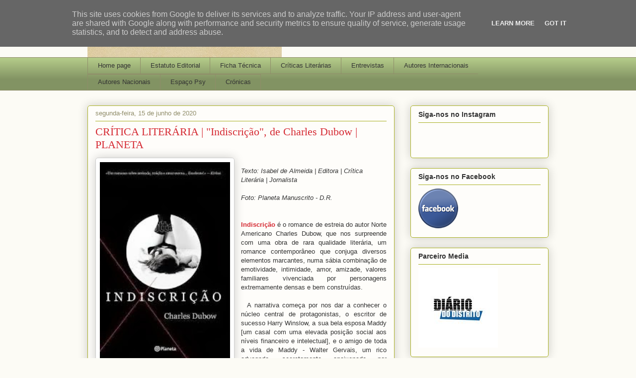

--- FILE ---
content_type: text/html; charset=UTF-8
request_url: http://www.novagazeta.pt/2020/06/critica-literaria-indiscricao-de_15.html
body_size: 20426
content:
<!DOCTYPE html>
<html class='v2' dir='ltr' lang='pt-PT'>
<head>
<link href='https://www.blogger.com/static/v1/widgets/335934321-css_bundle_v2.css' rel='stylesheet' type='text/css'/>
<meta content='width=1100' name='viewport'/>
<meta content='text/html; charset=UTF-8' http-equiv='Content-Type'/>
<meta content='blogger' name='generator'/>
<link href='http://www.novagazeta.pt/favicon.ico' rel='icon' type='image/x-icon'/>
<link href='http://www.novagazeta.pt/2020/06/critica-literaria-indiscricao-de_15.html' rel='canonical'/>
<link rel="alternate" type="application/atom+xml" title=" Nova Gazeta - Atom" href="http://www.novagazeta.pt/feeds/posts/default" />
<link rel="alternate" type="application/rss+xml" title=" Nova Gazeta - RSS" href="http://www.novagazeta.pt/feeds/posts/default?alt=rss" />
<link rel="service.post" type="application/atom+xml" title=" Nova Gazeta - Atom" href="https://www.blogger.com/feeds/8017773911703517820/posts/default" />

<link rel="alternate" type="application/atom+xml" title=" Nova Gazeta - Atom" href="http://www.novagazeta.pt/feeds/2233862360925112702/comments/default" />
<!--Can't find substitution for tag [blog.ieCssRetrofitLinks]-->
<link href='https://blogger.googleusercontent.com/img/b/R29vZ2xl/AVvXsEgltck5nRqAarUV4oq5-REYhmhLqRq8vE3mScHJ47lvQJKCpB9uTxHUKq7hj4uzf5PY9wObdHp74omaadjjBY9NJ3-7y7uQIgbkZkh4tiDGwChXS48JvuNmMZcL4PAl_XPnR-odwzRXpsw/s400/indiscri%25C3%25A7%25C3%25A3o+-+planeta.jpg' rel='image_src'/>
<meta content='http://www.novagazeta.pt/2020/06/critica-literaria-indiscricao-de_15.html' property='og:url'/>
<meta content='CRÍTICA LITERÁRIA | &quot;Indiscrição&quot;, de Charles Dubow | PLANETA' property='og:title'/>
<meta content='   Texto: Isabel de Almeida | Editora | Crítica Literária | Jornalista   Foto: Planeta Manuscrito - D.R.     Indiscrição  é o romance de est...' property='og:description'/>
<meta content='https://blogger.googleusercontent.com/img/b/R29vZ2xl/AVvXsEgltck5nRqAarUV4oq5-REYhmhLqRq8vE3mScHJ47lvQJKCpB9uTxHUKq7hj4uzf5PY9wObdHp74omaadjjBY9NJ3-7y7uQIgbkZkh4tiDGwChXS48JvuNmMZcL4PAl_XPnR-odwzRXpsw/w1200-h630-p-k-no-nu/indiscri%25C3%25A7%25C3%25A3o+-+planeta.jpg' property='og:image'/>
<title> Nova Gazeta: CRÍTICA LITERÁRIA | "Indiscrição", de Charles Dubow | PLANETA</title>
<style id='page-skin-1' type='text/css'><!--
/*
-----------------------------------------------
Blogger Template Style
Name:     Awesome Inc.
Designer: Tina Chen
URL:      tinachen.org
----------------------------------------------- */
/* Content
----------------------------------------------- */
body {
font: normal normal 13px Arial, Tahoma, Helvetica, FreeSans, sans-serif;
color: #333333;
background: #fcfbf5 none repeat scroll top left;
}
html body .content-outer {
min-width: 0;
max-width: 100%;
width: 100%;
}
a:link {
text-decoration: none;
color: #d52a33;
}
a:visited {
text-decoration: none;
color: #7d181e;
}
a:hover {
text-decoration: underline;
color: #d52a33;
}
.body-fauxcolumn-outer .cap-top {
position: absolute;
z-index: 1;
height: 276px;
width: 100%;
background: transparent none repeat-x scroll top left;
_background-image: none;
}
/* Columns
----------------------------------------------- */
.content-inner {
padding: 0;
}
.header-inner .section {
margin: 0 16px;
}
.tabs-inner .section {
margin: 0 16px;
}
.main-inner {
padding-top: 30px;
}
.main-inner .column-center-inner,
.main-inner .column-left-inner,
.main-inner .column-right-inner {
padding: 0 5px;
}
*+html body .main-inner .column-center-inner {
margin-top: -30px;
}
#layout .main-inner .column-center-inner {
margin-top: 0;
}
/* Header
----------------------------------------------- */
.header-outer {
margin: 0 0 0 0;
background: transparent none repeat scroll 0 0;
}
.Header h1 {
font: normal normal 48px Georgia, Utopia, 'Palatino Linotype', Palatino, serif;
color: #333333;
text-shadow: 0 0 -1px #000000;
}
.Header h1 a {
color: #333333;
}
.Header .description {
font: normal normal 20px Georgia, Utopia, 'Palatino Linotype', Palatino, serif;
color: #908d6a;
}
.header-inner .Header .titlewrapper,
.header-inner .Header .descriptionwrapper {
padding-left: 0;
padding-right: 0;
margin-bottom: 0;
}
.header-inner .Header .titlewrapper {
padding-top: 22px;
}
/* Tabs
----------------------------------------------- */
.tabs-outer {
overflow: hidden;
position: relative;
background: #b3ca88 url(//www.blogblog.com/1kt/awesomeinc/tabs_gradient_light.png) repeat scroll 0 0;
}
#layout .tabs-outer {
overflow: visible;
}
.tabs-cap-top, .tabs-cap-bottom {
position: absolute;
width: 100%;
border-top: 1px solid #908d6a;
}
.tabs-cap-bottom {
bottom: 0;
}
.tabs-inner .widget li a {
display: inline-block;
margin: 0;
padding: .6em 1.5em;
font: normal normal 13px Arial, Tahoma, Helvetica, FreeSans, sans-serif;
color: #333333;
border-top: 1px solid #908d6a;
border-bottom: 1px solid #908d6a;
border-left: 1px solid #908d6a;
height: 16px;
line-height: 16px;
}
.tabs-inner .widget li:last-child a {
border-right: 1px solid #908d6a;
}
.tabs-inner .widget li.selected a, .tabs-inner .widget li a:hover {
background: #63704b url(//www.blogblog.com/1kt/awesomeinc/tabs_gradient_light.png) repeat-x scroll 0 -100px;
color: #ffffff;
}
/* Headings
----------------------------------------------- */
h2 {
font: normal bold 14px Arial, Tahoma, Helvetica, FreeSans, sans-serif;
color: #333333;
}
/* Widgets
----------------------------------------------- */
.main-inner .section {
margin: 0 27px;
padding: 0;
}
.main-inner .column-left-outer,
.main-inner .column-right-outer {
margin-top: 0;
}
#layout .main-inner .column-left-outer,
#layout .main-inner .column-right-outer {
margin-top: 0;
}
.main-inner .column-left-inner,
.main-inner .column-right-inner {
background: transparent none repeat 0 0;
-moz-box-shadow: 0 0 0 rgba(0, 0, 0, .2);
-webkit-box-shadow: 0 0 0 rgba(0, 0, 0, .2);
-goog-ms-box-shadow: 0 0 0 rgba(0, 0, 0, .2);
box-shadow: 0 0 0 rgba(0, 0, 0, .2);
-moz-border-radius: 5px;
-webkit-border-radius: 5px;
-goog-ms-border-radius: 5px;
border-radius: 5px;
}
#layout .main-inner .column-left-inner,
#layout .main-inner .column-right-inner {
margin-top: 0;
}
.sidebar .widget {
font: normal normal 14px Arial, Tahoma, Helvetica, FreeSans, sans-serif;
color: #333333;
}
.sidebar .widget a:link {
color: #d52a33;
}
.sidebar .widget a:visited {
color: #7d181e;
}
.sidebar .widget a:hover {
color: #d52a33;
}
.sidebar .widget h2 {
text-shadow: 0 0 -1px #000000;
}
.main-inner .widget {
background-color: #fefdfa;
border: 1px solid #aab123;
padding: 0 15px 15px;
margin: 20px -16px;
-moz-box-shadow: 0 0 20px rgba(0, 0, 0, .2);
-webkit-box-shadow: 0 0 20px rgba(0, 0, 0, .2);
-goog-ms-box-shadow: 0 0 20px rgba(0, 0, 0, .2);
box-shadow: 0 0 20px rgba(0, 0, 0, .2);
-moz-border-radius: 5px;
-webkit-border-radius: 5px;
-goog-ms-border-radius: 5px;
border-radius: 5px;
}
.main-inner .widget h2 {
margin: 0 -0;
padding: .6em 0 .5em;
border-bottom: 1px solid transparent;
}
.footer-inner .widget h2 {
padding: 0 0 .4em;
border-bottom: 1px solid transparent;
}
.main-inner .widget h2 + div, .footer-inner .widget h2 + div {
border-top: 1px solid #aab123;
padding-top: 8px;
}
.main-inner .widget .widget-content {
margin: 0 -0;
padding: 7px 0 0;
}
.main-inner .widget ul, .main-inner .widget #ArchiveList ul.flat {
margin: -8px -15px 0;
padding: 0;
list-style: none;
}
.main-inner .widget #ArchiveList {
margin: -8px 0 0;
}
.main-inner .widget ul li, .main-inner .widget #ArchiveList ul.flat li {
padding: .5em 15px;
text-indent: 0;
color: #666666;
border-top: 0 solid #aab123;
border-bottom: 1px solid transparent;
}
.main-inner .widget #ArchiveList ul li {
padding-top: .25em;
padding-bottom: .25em;
}
.main-inner .widget ul li:first-child, .main-inner .widget #ArchiveList ul.flat li:first-child {
border-top: none;
}
.main-inner .widget ul li:last-child, .main-inner .widget #ArchiveList ul.flat li:last-child {
border-bottom: none;
}
.post-body {
position: relative;
}
.main-inner .widget .post-body ul {
padding: 0 2.5em;
margin: .5em 0;
list-style: disc;
}
.main-inner .widget .post-body ul li {
padding: 0.25em 0;
margin-bottom: .25em;
color: #333333;
border: none;
}
.footer-inner .widget ul {
padding: 0;
list-style: none;
}
.widget .zippy {
color: #666666;
}
/* Posts
----------------------------------------------- */
body .main-inner .Blog {
padding: 0;
margin-bottom: 1em;
background-color: transparent;
border: none;
-moz-box-shadow: 0 0 0 rgba(0, 0, 0, 0);
-webkit-box-shadow: 0 0 0 rgba(0, 0, 0, 0);
-goog-ms-box-shadow: 0 0 0 rgba(0, 0, 0, 0);
box-shadow: 0 0 0 rgba(0, 0, 0, 0);
}
.main-inner .section:last-child .Blog:last-child {
padding: 0;
margin-bottom: 1em;
}
.main-inner .widget h2.date-header {
margin: 0 -15px 1px;
padding: 0 0 0 0;
font: normal normal 13px Arial, Tahoma, Helvetica, FreeSans, sans-serif;
color: #908d6a;
background: transparent none no-repeat scroll top left;
border-top: 0 solid #aab123;
border-bottom: 1px solid transparent;
-moz-border-radius-topleft: 0;
-moz-border-radius-topright: 0;
-webkit-border-top-left-radius: 0;
-webkit-border-top-right-radius: 0;
border-top-left-radius: 0;
border-top-right-radius: 0;
position: static;
bottom: 100%;
right: 15px;
text-shadow: 0 0 -1px #000000;
}
.main-inner .widget h2.date-header span {
font: normal normal 13px Arial, Tahoma, Helvetica, FreeSans, sans-serif;
display: block;
padding: .5em 15px;
border-left: 0 solid #aab123;
border-right: 0 solid #aab123;
}
.date-outer {
position: relative;
margin: 30px 0 20px;
padding: 0 15px;
background-color: #fefdfa;
border: 1px solid #aab123;
-moz-box-shadow: 0 0 20px rgba(0, 0, 0, .2);
-webkit-box-shadow: 0 0 20px rgba(0, 0, 0, .2);
-goog-ms-box-shadow: 0 0 20px rgba(0, 0, 0, .2);
box-shadow: 0 0 20px rgba(0, 0, 0, .2);
-moz-border-radius: 5px;
-webkit-border-radius: 5px;
-goog-ms-border-radius: 5px;
border-radius: 5px;
}
.date-outer:first-child {
margin-top: 0;
}
.date-outer:last-child {
margin-bottom: 20px;
-moz-border-radius-bottomleft: 5px;
-moz-border-radius-bottomright: 5px;
-webkit-border-bottom-left-radius: 5px;
-webkit-border-bottom-right-radius: 5px;
-goog-ms-border-bottom-left-radius: 5px;
-goog-ms-border-bottom-right-radius: 5px;
border-bottom-left-radius: 5px;
border-bottom-right-radius: 5px;
}
.date-posts {
margin: 0 -0;
padding: 0 0;
clear: both;
}
.post-outer, .inline-ad {
border-top: 1px solid #aab123;
margin: 0 -0;
padding: 15px 0;
}
.post-outer {
padding-bottom: 10px;
}
.post-outer:first-child {
padding-top: 0;
border-top: none;
}
.post-outer:last-child, .inline-ad:last-child {
border-bottom: none;
}
.post-body {
position: relative;
}
.post-body img {
padding: 8px;
background: #ffffff;
border: 1px solid #cccccc;
-moz-box-shadow: 0 0 20px rgba(0, 0, 0, .2);
-webkit-box-shadow: 0 0 20px rgba(0, 0, 0, .2);
box-shadow: 0 0 20px rgba(0, 0, 0, .2);
-moz-border-radius: 5px;
-webkit-border-radius: 5px;
border-radius: 5px;
}
h3.post-title, h4 {
font: normal normal 22px Georgia, Utopia, 'Palatino Linotype', Palatino, serif;
color: #d52a33;
}
h3.post-title a {
font: normal normal 22px Georgia, Utopia, 'Palatino Linotype', Palatino, serif;
color: #d52a33;
}
h3.post-title a:hover {
color: #d52a33;
text-decoration: underline;
}
.post-header {
margin: 0 0 1em;
}
.post-body {
line-height: 1.4;
}
.post-outer h2 {
color: #333333;
}
.post-footer {
margin: 1.5em 0 0;
}
#blog-pager {
padding: 15px;
font-size: 120%;
background-color: #fefdfa;
border: 1px solid #aab123;
-moz-box-shadow: 0 0 20px rgba(0, 0, 0, .2);
-webkit-box-shadow: 0 0 20px rgba(0, 0, 0, .2);
-goog-ms-box-shadow: 0 0 20px rgba(0, 0, 0, .2);
box-shadow: 0 0 20px rgba(0, 0, 0, .2);
-moz-border-radius: 5px;
-webkit-border-radius: 5px;
-goog-ms-border-radius: 5px;
border-radius: 5px;
-moz-border-radius-topleft: 5px;
-moz-border-radius-topright: 5px;
-webkit-border-top-left-radius: 5px;
-webkit-border-top-right-radius: 5px;
-goog-ms-border-top-left-radius: 5px;
-goog-ms-border-top-right-radius: 5px;
border-top-left-radius: 5px;
border-top-right-radius-topright: 5px;
margin-top: 1em;
}
.blog-feeds, .post-feeds {
margin: 1em 0;
text-align: center;
color: #333333;
}
.blog-feeds a, .post-feeds a {
color: #d52a33;
}
.blog-feeds a:visited, .post-feeds a:visited {
color: #7d181e;
}
.blog-feeds a:hover, .post-feeds a:hover {
color: #d52a33;
}
.post-outer .comments {
margin-top: 2em;
}
/* Comments
----------------------------------------------- */
.comments .comments-content .icon.blog-author {
background-repeat: no-repeat;
background-image: url([data-uri]);
}
.comments .comments-content .loadmore a {
border-top: 1px solid #908d6a;
border-bottom: 1px solid #908d6a;
}
.comments .continue {
border-top: 2px solid #908d6a;
}
/* Footer
----------------------------------------------- */
.footer-outer {
margin: -20px 0 -1px;
padding: 20px 0 0;
color: #333333;
overflow: hidden;
}
.footer-fauxborder-left {
border-top: 1px solid #aab123;
background: #fefdfa none repeat scroll 0 0;
-moz-box-shadow: 0 0 20px rgba(0, 0, 0, .2);
-webkit-box-shadow: 0 0 20px rgba(0, 0, 0, .2);
-goog-ms-box-shadow: 0 0 20px rgba(0, 0, 0, .2);
box-shadow: 0 0 20px rgba(0, 0, 0, .2);
margin: 0 -20px;
}
/* Mobile
----------------------------------------------- */
body.mobile {
background-size: auto;
}
.mobile .body-fauxcolumn-outer {
background: transparent none repeat scroll top left;
}
*+html body.mobile .main-inner .column-center-inner {
margin-top: 0;
}
.mobile .main-inner .widget {
padding: 0 0 15px;
}
.mobile .main-inner .widget h2 + div,
.mobile .footer-inner .widget h2 + div {
border-top: none;
padding-top: 0;
}
.mobile .footer-inner .widget h2 {
padding: 0.5em 0;
border-bottom: none;
}
.mobile .main-inner .widget .widget-content {
margin: 0;
padding: 7px 0 0;
}
.mobile .main-inner .widget ul,
.mobile .main-inner .widget #ArchiveList ul.flat {
margin: 0 -15px 0;
}
.mobile .main-inner .widget h2.date-header {
right: 0;
}
.mobile .date-header span {
padding: 0.4em 0;
}
.mobile .date-outer:first-child {
margin-bottom: 0;
border: 1px solid #aab123;
-moz-border-radius-topleft: 5px;
-moz-border-radius-topright: 5px;
-webkit-border-top-left-radius: 5px;
-webkit-border-top-right-radius: 5px;
-goog-ms-border-top-left-radius: 5px;
-goog-ms-border-top-right-radius: 5px;
border-top-left-radius: 5px;
border-top-right-radius: 5px;
}
.mobile .date-outer {
border-color: #aab123;
border-width: 0 1px 1px;
}
.mobile .date-outer:last-child {
margin-bottom: 0;
}
.mobile .main-inner {
padding: 0;
}
.mobile .header-inner .section {
margin: 0;
}
.mobile .post-outer, .mobile .inline-ad {
padding: 5px 0;
}
.mobile .tabs-inner .section {
margin: 0 10px;
}
.mobile .main-inner .widget h2 {
margin: 0;
padding: 0;
}
.mobile .main-inner .widget h2.date-header span {
padding: 0;
}
.mobile .main-inner .widget .widget-content {
margin: 0;
padding: 7px 0 0;
}
.mobile #blog-pager {
border: 1px solid transparent;
background: #fefdfa none repeat scroll 0 0;
}
.mobile .main-inner .column-left-inner,
.mobile .main-inner .column-right-inner {
background: transparent none repeat 0 0;
-moz-box-shadow: none;
-webkit-box-shadow: none;
-goog-ms-box-shadow: none;
box-shadow: none;
}
.mobile .date-posts {
margin: 0;
padding: 0;
}
.mobile .footer-fauxborder-left {
margin: 0;
border-top: inherit;
}
.mobile .main-inner .section:last-child .Blog:last-child {
margin-bottom: 0;
}
.mobile-index-contents {
color: #333333;
}
.mobile .mobile-link-button {
background: #d52a33 url(//www.blogblog.com/1kt/awesomeinc/tabs_gradient_light.png) repeat scroll 0 0;
}
.mobile-link-button a:link, .mobile-link-button a:visited {
color: #ffffff;
}
.mobile .tabs-inner .PageList .widget-content {
background: transparent;
border-top: 1px solid;
border-color: #908d6a;
color: #333333;
}
.mobile .tabs-inner .PageList .widget-content .pagelist-arrow {
border-left: 1px solid #908d6a;
}

--></style>
<style id='template-skin-1' type='text/css'><!--
body {
min-width: 960px;
}
.content-outer, .content-fauxcolumn-outer, .region-inner {
min-width: 960px;
max-width: 960px;
_width: 960px;
}
.main-inner .columns {
padding-left: 0;
padding-right: 310px;
}
.main-inner .fauxcolumn-center-outer {
left: 0;
right: 310px;
/* IE6 does not respect left and right together */
_width: expression(this.parentNode.offsetWidth -
parseInt("0") -
parseInt("310px") + 'px');
}
.main-inner .fauxcolumn-left-outer {
width: 0;
}
.main-inner .fauxcolumn-right-outer {
width: 310px;
}
.main-inner .column-left-outer {
width: 0;
right: 100%;
margin-left: -0;
}
.main-inner .column-right-outer {
width: 310px;
margin-right: -310px;
}
#layout {
min-width: 0;
}
#layout .content-outer {
min-width: 0;
width: 800px;
}
#layout .region-inner {
min-width: 0;
width: auto;
}
body#layout div.add_widget {
padding: 8px;
}
body#layout div.add_widget a {
margin-left: 32px;
}
--></style>
<link href='https://www.blogger.com/dyn-css/authorization.css?targetBlogID=8017773911703517820&amp;zx=fa73ab8f-1c14-4fba-a1fd-25f6acfcc5a5' media='none' onload='if(media!=&#39;all&#39;)media=&#39;all&#39;' rel='stylesheet'/><noscript><link href='https://www.blogger.com/dyn-css/authorization.css?targetBlogID=8017773911703517820&amp;zx=fa73ab8f-1c14-4fba-a1fd-25f6acfcc5a5' rel='stylesheet'/></noscript>
<meta name='google-adsense-platform-account' content='ca-host-pub-1556223355139109'/>
<meta name='google-adsense-platform-domain' content='blogspot.com'/>

<script type="text/javascript" language="javascript">
  // Supply ads personalization default for EEA readers
  // See https://www.blogger.com/go/adspersonalization
  adsbygoogle = window.adsbygoogle || [];
  if (typeof adsbygoogle.requestNonPersonalizedAds === 'undefined') {
    adsbygoogle.requestNonPersonalizedAds = 1;
  }
</script>


</head>
<body class='loading variant-renewable'>
<div class='navbar no-items section' id='navbar' name='Navbar'>
</div>
<div class='body-fauxcolumns'>
<div class='fauxcolumn-outer body-fauxcolumn-outer'>
<div class='cap-top'>
<div class='cap-left'></div>
<div class='cap-right'></div>
</div>
<div class='fauxborder-left'>
<div class='fauxborder-right'></div>
<div class='fauxcolumn-inner'>
</div>
</div>
<div class='cap-bottom'>
<div class='cap-left'></div>
<div class='cap-right'></div>
</div>
</div>
</div>
<div class='content'>
<div class='content-fauxcolumns'>
<div class='fauxcolumn-outer content-fauxcolumn-outer'>
<div class='cap-top'>
<div class='cap-left'></div>
<div class='cap-right'></div>
</div>
<div class='fauxborder-left'>
<div class='fauxborder-right'></div>
<div class='fauxcolumn-inner'>
</div>
</div>
<div class='cap-bottom'>
<div class='cap-left'></div>
<div class='cap-right'></div>
</div>
</div>
</div>
<div class='content-outer'>
<div class='content-cap-top cap-top'>
<div class='cap-left'></div>
<div class='cap-right'></div>
</div>
<div class='fauxborder-left content-fauxborder-left'>
<div class='fauxborder-right content-fauxborder-right'></div>
<div class='content-inner'>
<header>
<div class='header-outer'>
<div class='header-cap-top cap-top'>
<div class='cap-left'></div>
<div class='cap-right'></div>
</div>
<div class='fauxborder-left header-fauxborder-left'>
<div class='fauxborder-right header-fauxborder-right'></div>
<div class='region-inner header-inner'>
<div class='header section' id='header' name='Cabeçalho'><div class='widget Header' data-version='1' id='Header1'>
<div id='header-inner'>
<a href='http://www.novagazeta.pt/' style='display: block'>
<img alt=' Nova Gazeta' height='85px; ' id='Header1_headerimg' src='https://blogger.googleusercontent.com/img/b/R29vZ2xl/AVvXsEi2s79oifFP424IAHyArqXLeIeviLfZ5y1_L2NKj1e5qNFOzxZPZb845wc5qQ3KGAZgX5fjtq1XCSUGd0N5ZaB2163GSq0amEP8paAPiMgtqoPQe1T1_TVhBqx2czehdHfIHhiAKgZiifw/s1600/logo+gazeta.jpg' style='display: block' width='391px; '/>
</a>
</div>
</div></div>
</div>
</div>
<div class='header-cap-bottom cap-bottom'>
<div class='cap-left'></div>
<div class='cap-right'></div>
</div>
</div>
</header>
<div class='tabs-outer'>
<div class='tabs-cap-top cap-top'>
<div class='cap-left'></div>
<div class='cap-right'></div>
</div>
<div class='fauxborder-left tabs-fauxborder-left'>
<div class='fauxborder-right tabs-fauxborder-right'></div>
<div class='region-inner tabs-inner'>
<div class='tabs section' id='crosscol' name='Entre colunas'><div class='widget PageList' data-version='1' id='PageList1'>
<h2>Rubricas NG</h2>
<div class='widget-content'>
<ul>
<li>
<a href='http://www.novagazeta.pt/'>Home page</a>
</li>
<li>
<a href='http://jornalnovagazeta.blogspot.com/p/estatuto-editorial.html'>Estatuto Editorial</a>
</li>
<li>
<a href='http://jornalnovagazeta.blogspot.com/p/ficha-tecnica.html'>Ficha Técnica</a>
</li>
<li>
<a href='http://jornalnovagazeta.blogspot.com/p/os-livros-nossos.html'>Críticas Literárias</a>
</li>
<li>
<a href='http://www.novagazeta.pt/p/entrevistas_17.html'>Entrevistas</a>
</li>
<li>
<a href='http://www.novagazeta.pt/p/autores-internacionais.html'>Autores Internacionais</a>
</li>
<li>
<a href='http://www.novagazeta.pt/p/autores-nacionais.html'>Autores Nacionais</a>
</li>
<li>
<a href='http://jornalnovagazeta.blogspot.com/p/esp.html'>Espaço Psy</a>
</li>
<li>
<a href='https://www.blogger.com/u/2/blog/page/edit/8017773911703517820/5053910463328289345'>Crónicas</a>
</li>
</ul>
<div class='clear'></div>
</div>
</div></div>
<div class='tabs no-items section' id='crosscol-overflow' name='Cross-Column 2'></div>
</div>
</div>
<div class='tabs-cap-bottom cap-bottom'>
<div class='cap-left'></div>
<div class='cap-right'></div>
</div>
</div>
<div class='main-outer'>
<div class='main-cap-top cap-top'>
<div class='cap-left'></div>
<div class='cap-right'></div>
</div>
<div class='fauxborder-left main-fauxborder-left'>
<div class='fauxborder-right main-fauxborder-right'></div>
<div class='region-inner main-inner'>
<div class='columns fauxcolumns'>
<div class='fauxcolumn-outer fauxcolumn-center-outer'>
<div class='cap-top'>
<div class='cap-left'></div>
<div class='cap-right'></div>
</div>
<div class='fauxborder-left'>
<div class='fauxborder-right'></div>
<div class='fauxcolumn-inner'>
</div>
</div>
<div class='cap-bottom'>
<div class='cap-left'></div>
<div class='cap-right'></div>
</div>
</div>
<div class='fauxcolumn-outer fauxcolumn-left-outer'>
<div class='cap-top'>
<div class='cap-left'></div>
<div class='cap-right'></div>
</div>
<div class='fauxborder-left'>
<div class='fauxborder-right'></div>
<div class='fauxcolumn-inner'>
</div>
</div>
<div class='cap-bottom'>
<div class='cap-left'></div>
<div class='cap-right'></div>
</div>
</div>
<div class='fauxcolumn-outer fauxcolumn-right-outer'>
<div class='cap-top'>
<div class='cap-left'></div>
<div class='cap-right'></div>
</div>
<div class='fauxborder-left'>
<div class='fauxborder-right'></div>
<div class='fauxcolumn-inner'>
</div>
</div>
<div class='cap-bottom'>
<div class='cap-left'></div>
<div class='cap-right'></div>
</div>
</div>
<!-- corrects IE6 width calculation -->
<div class='columns-inner'>
<div class='column-center-outer'>
<div class='column-center-inner'>
<div class='main section' id='main' name='Principal'><div class='widget Blog' data-version='1' id='Blog1'>
<div class='blog-posts hfeed'>

          <div class="date-outer">
        
<h2 class='date-header'><span>segunda-feira, 15 de junho de 2020</span></h2>

          <div class="date-posts">
        
<div class='post-outer'>
<div class='post hentry uncustomized-post-template' itemprop='blogPost' itemscope='itemscope' itemtype='http://schema.org/BlogPosting'>
<meta content='https://blogger.googleusercontent.com/img/b/R29vZ2xl/AVvXsEgltck5nRqAarUV4oq5-REYhmhLqRq8vE3mScHJ47lvQJKCpB9uTxHUKq7hj4uzf5PY9wObdHp74omaadjjBY9NJ3-7y7uQIgbkZkh4tiDGwChXS48JvuNmMZcL4PAl_XPnR-odwzRXpsw/s400/indiscri%25C3%25A7%25C3%25A3o+-+planeta.jpg' itemprop='image_url'/>
<meta content='8017773911703517820' itemprop='blogId'/>
<meta content='2233862360925112702' itemprop='postId'/>
<a name='2233862360925112702'></a>
<h3 class='post-title entry-title' itemprop='name'>
CRÍTICA LITERÁRIA | "Indiscrição", de Charles Dubow | PLANETA
</h3>
<div class='post-header'>
<div class='post-header-line-1'></div>
</div>
<div class='post-body entry-content' id='post-body-2233862360925112702' itemprop='description articleBody'>
<div class="separator" style="clear: both; text-align: center;">
<a href="https://blogger.googleusercontent.com/img/b/R29vZ2xl/AVvXsEgltck5nRqAarUV4oq5-REYhmhLqRq8vE3mScHJ47lvQJKCpB9uTxHUKq7hj4uzf5PY9wObdHp74omaadjjBY9NJ3-7y7uQIgbkZkh4tiDGwChXS48JvuNmMZcL4PAl_XPnR-odwzRXpsw/s1600/indiscri%25C3%25A7%25C3%25A3o+-+planeta.jpg" imageanchor="1" style="clear: left; float: left; margin-bottom: 1em; margin-right: 1em;"><img border="0" data-original-height="277" data-original-width="182" height="400" src="https://blogger.googleusercontent.com/img/b/R29vZ2xl/AVvXsEgltck5nRqAarUV4oq5-REYhmhLqRq8vE3mScHJ47lvQJKCpB9uTxHUKq7hj4uzf5PY9wObdHp74omaadjjBY9NJ3-7y7uQIgbkZkh4tiDGwChXS48JvuNmMZcL4PAl_XPnR-odwzRXpsw/s400/indiscri%25C3%25A7%25C3%25A3o+-+planeta.jpg" width="262" /></a></div>
<br />
<i>Texto: Isabel de Almeida | Editora | Crítica Literária | Jornalista</i><br />
<i><br /></i>
<i>Foto: Planeta Manuscrito - D.R.</i><br />
<br />
<br />
<div style="text-align: justify;">
<a href="http://www.planeta.pt/livro/indiscricao"><b>Indiscrição</b></a> é o romance de estreia do autor Norte Americano Charles Dubow, que nos surpreende com uma obra de rara qualidade literária, um romance contemporâneo que conjuga diversos elementos marcantes, numa sábia combinação de emotividade, intimidade, amor, amizade, valores familiares vivenciada por personagens extremamente densas e bem construídas.</div>
<div style="text-align: justify;">
<br /></div>
<div style="text-align: justify;">
&nbsp; A narrativa começa por nos dar a conhecer o núcleo central de protagonistas, o escritor de sucesso Harry Winslow, a sua bela esposa Maddy [um casal com uma elevada posição social aos níveis financeiro e intelectual], e o amigo de toda a vida de Maddy - Walter Gervais, um rico advogado, secretamente apaixonado por Maddy,desde a juventude, tendo ambos crescido lado a lado, que assume o papel de narrador participante, dando a conhecer a história da família Winslow, que integra também o frágil Johny, uma criança com uma doença congénita do foro cardíaco que vem ultrapassando obstáculos da rotina diária muito por força dos cuidados dispensados pelos pais, em ambiente protector, sendo também protegido pelo Padrinho Walter.</div>
<div style="text-align: justify;">
<br /></div>
<div style="text-align: justify;">
&nbsp; A este leque de personagens, somar-se-à a jovem Claire, esta começa por naturalmente e por força do acaso, integrar o círculo de amizades do casal Winslow, que com ela trava conhecimento na região dos Hamptons, onde Maddy tem uma casa de família na qual se reúnem amigos para conviver e saborear os sofisticados pratos gourmet cozinhados pela anfitriã.</div>
<div style="text-align: justify;">
<br /></div>
<div style="text-align: justify;">
&nbsp; &nbsp;Sucede que as vidas dos nossos protagonistas ver-se-ão alteradas para todo o sempre, devido a uma infidelidade cometida e ocultada por Harry, levando Maddy a perder a confiança no marido e a reclamar a separação.</div>
<div style="text-align: justify;">
<br /></div>
<div style="text-align: justify;">
&nbsp; &nbsp;Walter, conhecedor em primeira mão do drama familiar a que vai assistindo, acaba por nos dar a conhecer os detalhes mais íntimos da traição de Harry, afinal a "Indiscrição", que dá o título ao romance, decorrendo a acção em locais como Os Hamptons e Nova Iorque, Roma e mesmo Paris.</div>
<div style="text-align: justify;">
<br /></div>
<div style="text-align: justify;">
&nbsp; &nbsp;Curiosamente, é difícil&nbsp; em cada momento, é difícil não simpatizarmos com cada uma das personagens, mesmo quando não aprovamos os seus comportamentos, sendo estas vítimas das circunstâncias, presas pelas redes do amor [legítimo e ilegítimo, assumido ou secreto, mas que acaba por ser este sentimento o verdadeiro protagonista supremo de toda a obra, assumindo sempre posição de destaque e servindo de força motriz ao evoluir da narrativa].</div>
<div style="text-align: justify;">
<br /></div>
<div style="text-align: justify;">
&nbsp; &nbsp;Maddy é a perfeita esposa e mãe, que vê o casamento e a confiança depositada no marido esfumar-se por entre os dedos como se fosse um conjunto de grãos de areia, acaba por ter de reaprender [melhor ou pior] a viver uma nova vida, e sente-se mais revoltada pela mentira, e pelo facto de a traição ser também emocional e não apenas física.</div>
<div style="text-align: justify;">
<br /></div>
<div style="text-align: justify;">
&nbsp; &nbsp;Walter acaba por ser o amigo de todas as horas, como que o anjo da guarda de Maddy, mas que experimenta no seu íntimo a frustração de um amor nunca exteriorizado nem concretizado, nunca desenvolvendo relações afectivas estáveis nem constituindo família, e considerando-se mais um membro da família de Maddy, até por ter sido convidado por Harry e Maddy para padrinho do filho do casal.</div>
<div style="text-align: justify;">
<br /></div>
<div style="text-align: justify;">
&nbsp; &nbsp;Claire é uma jovem imatura, ainda a descobrir como construir o seu próprio percurso, e que anseia por encontrar a estabilidade emocional desejada. Há nesta personagem uma certa ingenuidade, e nítido conflito interno.</div>
<div style="text-align: justify;">
<br /></div>
<div style="text-align: justify;">
&nbsp; &nbsp;Harry é um escritor de sucesso, devido a um erro, vê-se perdido, sem saber que rumo tomar, e sofre ao amar duas mulheres, talvez pelas distintas essências de cada uma delas, provavelmente, uma é amada por inspirar a sensualidade e arrebatamento das novas relações, o desafio do fruto proibido [a quebra de regras sociais], a necessidade de protecção; outra é amada por ser a companheira de toda uma vida, a mãe de um filho comum, a amante, melhor amiga, uma mulher forte, sempre presente e sempre disponível para sacrificar os seus próprios interesses em nome da verdadeira admiração que nutre pelo marido.&nbsp; Harry acaba por ceder ao espírito boémio e provocador dos artistas, mas sofre perante as suas dúvidas, hesitações e arrependimentos.</div>
<div style="text-align: justify;">
<br /></div>
<div style="text-align: justify;">
&nbsp; &nbsp;Emotivo, envolvente, e com um final verdadeiramente surpreendente e emocionante, este é um romance que nos faz pensar na forma como os seres humanos gerem os seus afectos.</div>
<div style="text-align: justify;">
<br /></div>
<div style="text-align: justify;">
&nbsp; &nbsp; O facto de o romance decorrer dividido em quatro estações, acaba por se revelar uma metáfora das fases da vida humana, e do modo como cada indivíduo escolhe os caminhos a seguir no respectivo ciclo de vida.</div>
<div style="text-align: justify;">
<br /></div>
<div style="text-align: justify;">
&nbsp; &nbsp;Será o amor o que nos move para o bem e para o mal? Um livro sabiamente perturbador!</div>
<div style="text-align: justify;">
<br /></div>
<div style="text-align: justify;">
<br /></div>
<div style="text-align: center;">
<b><u>Ficha Técnica do Livro:</u></b></div>
<div style="text-align: center;">
<br /></div>
<div style="text-align: center;">
<b>Título:</b> <a href="http://www.planeta.pt/livro/indiscricao">Indiscrição</a></div>
<div style="text-align: center;">
<br /></div>
<div style="text-align: center;">
<b>Autor: </b>Charles Dubow</div>
<div style="text-align: center;">
<br /></div>
<div style="text-align: center;">
<b>Editora:</b> Planeta</div>
<div style="text-align: center;">
<br /></div>
<div style="text-align: center;">
<b>Edição:</b> Maio de 2013</div>
<div style="text-align: center;">
<br /></div>
<div style="text-align: center;">
<b>Páginas:</b> 280</div>
<div style="text-align: center;">
<b><br /></b></div>
<div style="text-align: center;">
<b>Género:</b> Romance contemporâneo</div>
<div style="text-align: center;">
<br /></div>
<div style="text-align: center;">
<b>Classificação:</b> 5/5 estrelas</div>
<div style="text-align: center;">
<br /></div>
<div class="separator" style="clear: both; text-align: center;">
<a href="https://blogger.googleusercontent.com/img/b/R29vZ2xl/AVvXsEiFk4E34EZkm-AGndbnVzAZBJrIwUS3JL1LK_eZ0cd44UwzmO5JYcczSNcY59IeVRQyrBRets35NdejbDGn9KDm0JId5EXsV-UzFNIUBp_6ae50cvFEmZ6qtaJme7ZWe9GD7abgdiAwtj8/s1600/planeta+Logo.png" imageanchor="1" style="margin-left: 1em; margin-right: 1em;"><img border="0" data-original-height="75" data-original-width="300" src="https://blogger.googleusercontent.com/img/b/R29vZ2xl/AVvXsEiFk4E34EZkm-AGndbnVzAZBJrIwUS3JL1LK_eZ0cd44UwzmO5JYcczSNcY59IeVRQyrBRets35NdejbDGn9KDm0JId5EXsV-UzFNIUBp_6ae50cvFEmZ6qtaJme7ZWe9GD7abgdiAwtj8/s1600/planeta+Logo.png" /></a></div>
<div style="text-align: center;">
<br /></div>
<div style="text-align: center;">
<br /></div>
<div style="text-align: center;">
<br /></div>
<div style='clear: both;'></div>
</div>
<div class='post-footer'>
<div class='post-footer-line post-footer-line-1'>
<span class='post-author vcard'>
Publicada por
<span class='fn' itemprop='author' itemscope='itemscope' itemtype='http://schema.org/Person'>
<meta content='https://www.blogger.com/profile/00395334408884152238' itemprop='url'/>
<a class='g-profile' href='https://www.blogger.com/profile/00395334408884152238' rel='author' title='author profile'>
<span itemprop='name'>Nova Gazeta</span>
</a>
</span>
</span>
<span class='post-timestamp'>
à(s)
<meta content='http://www.novagazeta.pt/2020/06/critica-literaria-indiscricao-de_15.html' itemprop='url'/>
<a class='timestamp-link' href='http://www.novagazeta.pt/2020/06/critica-literaria-indiscricao-de_15.html' rel='bookmark' title='permanent link'><abbr class='published' itemprop='datePublished' title='2020-06-15T11:49:00+01:00'>11:49</abbr></a>
</span>
<span class='post-comment-link'>
</span>
<span class='post-icons'>
<span class='item-control blog-admin pid-1905759745'>
<a href='https://www.blogger.com/post-edit.g?blogID=8017773911703517820&postID=2233862360925112702&from=pencil' title='Editar mensagem'>
<img alt='' class='icon-action' height='18' src='https://resources.blogblog.com/img/icon18_edit_allbkg.gif' width='18'/>
</a>
</span>
</span>
<div class='post-share-buttons goog-inline-block'>
<a class='goog-inline-block share-button sb-email' href='https://www.blogger.com/share-post.g?blogID=8017773911703517820&postID=2233862360925112702&target=email' target='_blank' title='Enviar a mensagem por email'><span class='share-button-link-text'>Enviar a mensagem por email</span></a><a class='goog-inline-block share-button sb-blog' href='https://www.blogger.com/share-post.g?blogID=8017773911703517820&postID=2233862360925112702&target=blog' onclick='window.open(this.href, "_blank", "height=270,width=475"); return false;' target='_blank' title='Dê a sua opinião!'><span class='share-button-link-text'>Dê a sua opinião!</span></a><a class='goog-inline-block share-button sb-twitter' href='https://www.blogger.com/share-post.g?blogID=8017773911703517820&postID=2233862360925112702&target=twitter' target='_blank' title='Partilhar no X'><span class='share-button-link-text'>Partilhar no X</span></a><a class='goog-inline-block share-button sb-facebook' href='https://www.blogger.com/share-post.g?blogID=8017773911703517820&postID=2233862360925112702&target=facebook' onclick='window.open(this.href, "_blank", "height=430,width=640"); return false;' target='_blank' title='Partilhar no Facebook'><span class='share-button-link-text'>Partilhar no Facebook</span></a><a class='goog-inline-block share-button sb-pinterest' href='https://www.blogger.com/share-post.g?blogID=8017773911703517820&postID=2233862360925112702&target=pinterest' target='_blank' title='Partilhar no Pinterest'><span class='share-button-link-text'>Partilhar no Pinterest</span></a>
</div>
</div>
<div class='post-footer-line post-footer-line-2'>
<span class='post-labels'>
Etiquetas:
<a href='http://www.novagazeta.pt/search/label/by%20Isabel%20de%20Almeida' rel='tag'>by Isabel de Almeida</a>,
<a href='http://www.novagazeta.pt/search/label/Charles%20Dubow' rel='tag'>Charles Dubow</a>,
<a href='http://www.novagazeta.pt/search/label/Cr%C3%ADtica%20Liter%C3%A1ria' rel='tag'>Crítica Literária</a>,
<a href='http://www.novagazeta.pt/search/label/Indiscri%C3%A7%C3%A3o' rel='tag'>Indiscrição</a>,
<a href='http://www.novagazeta.pt/search/label/Planeta' rel='tag'>Planeta</a>
</span>
</div>
<div class='post-footer-line post-footer-line-3'>
<span class='post-location'>
</span>
</div>
</div>
</div>
<div class='comments' id='comments'>
<a name='comments'></a>
<h4>Sem comentários:</h4>
<div id='Blog1_comments-block-wrapper'>
<dl class='avatar-comment-indent' id='comments-block'>
</dl>
</div>
<p class='comment-footer'>
<div class='comment-form'>
<a name='comment-form'></a>
<h4 id='comment-post-message'>Enviar um comentário</h4>
<p>
</p>
<a href='https://www.blogger.com/comment/frame/8017773911703517820?po=2233862360925112702&hl=pt-PT&saa=85391&origin=http://www.novagazeta.pt' id='comment-editor-src'></a>
<iframe allowtransparency='true' class='blogger-iframe-colorize blogger-comment-from-post' frameborder='0' height='410px' id='comment-editor' name='comment-editor' src='' width='100%'></iframe>
<script src='https://www.blogger.com/static/v1/jsbin/1345082660-comment_from_post_iframe.js' type='text/javascript'></script>
<script type='text/javascript'>
      BLOG_CMT_createIframe('https://www.blogger.com/rpc_relay.html');
    </script>
</div>
</p>
</div>
</div>

        </div></div>
      
</div>
<div class='blog-pager' id='blog-pager'>
<span id='blog-pager-newer-link'>
<a class='blog-pager-newer-link' href='http://www.novagazeta.pt/2020/06/citacoes-autor-fernando-teixeira.html' id='Blog1_blog-pager-newer-link' title='Mensagem mais recente'>Mensagem mais recente</a>
</span>
<span id='blog-pager-older-link'>
<a class='blog-pager-older-link' href='http://www.novagazeta.pt/2020/06/citacoes-autora-anita-dos-santos.html' id='Blog1_blog-pager-older-link' title='Mensagem antiga'>Mensagem antiga</a>
</span>
<a class='home-link' href='http://www.novagazeta.pt/'>Página inicial</a>
</div>
<div class='clear'></div>
<div class='post-feeds'>
<div class='feed-links'>
Subscrever:
<a class='feed-link' href='http://www.novagazeta.pt/feeds/2233862360925112702/comments/default' target='_blank' type='application/atom+xml'>Enviar feedback (Atom)</a>
</div>
</div>
</div></div>
</div>
</div>
<div class='column-left-outer'>
<div class='column-left-inner'>
<aside>
</aside>
</div>
</div>
<div class='column-right-outer'>
<div class='column-right-inner'>
<aside>
<div class='sidebar section' id='sidebar-right-1'><div class='widget HTML' data-version='1' id='HTML1'>
<h2 class='title'>Siga-nos no Instagram</h2>
<div class='widget-content'>
<style>.ig-b- { display: inline-block; }
.ig-b- img { visibility: hidden; }
.ig-b-:hover { background-position: 0 -60px; } .ig-b-:active { background-position: 0 -120px; }
.ig-b-48 { width: 48px; height: 48px; background: url(//badges.instagram.com/static/images/ig-badge-sprite-48.png) no-repeat 0 0; }
@media only screen and (-webkit-min-device-pixel-ratio: 2), only screen and (min--moz-device-pixel-ratio: 2), only screen and (-o-min-device-pixel-ratio: 2 / 1), only screen and (min-device-pixel-ratio: 2), only screen and (min-resolution: 192dpi), only screen and (min-resolution: 2dppx) {
.ig-b-48 { background-image: url(//badges.instagram.com/static/images/ig-badge-sprite-48@2x.png); background-size: 60px 178px; } }</style>
<a href="https://www.instagram.com/nova_gazeta_portugal/?ref=badge" class="ig-b- ig-b-48"><img src="//badges.instagram.com/static/images/ig-badge-48.png" alt="Instagram" /></a>
</div>
<div class='clear'></div>
</div><div class='widget Image' data-version='1' id='Image3'>
<h2>Siga-nos no Facebook</h2>
<div class='widget-content'>
<a href='https://www.facebook.com/novagazetajornal/?fref=ts'>
<img alt='Siga-nos no Facebook' height='80' id='Image3_img' src='https://blogger.googleusercontent.com/img/b/R29vZ2xl/AVvXsEh4v7zYJrLNL8SBY1HaAUGGNbGNOiWSavy8qHucDHAYQnI0NnLBjJTkteyATVA3MzbTj1YV7Dx14IR9j3R5qH9ALW_0rL4_la2vRBporW58HhHl6trLWlsfrQ4dyP3n_4YL6IKeUIAVFoc/s1600-r/botao_facebook+%25281%2529.png' width='80'/>
</a>
<br/>
</div>
<div class='clear'></div>
</div><div class='widget Image' data-version='1' id='Image2'>
<h2>Parceiro Media</h2>
<div class='widget-content'>
<a href='http://www.diariododistrito.pt'>
<img alt='Parceiro Media' height='160' id='Image2_img' src='https://blogger.googleusercontent.com/img/b/R29vZ2xl/AVvXsEhnQllfp5eC_o3p5aGMBcenYPxiY9qTu75lh59yACIbxl1vPIpgBqkcqNXdjAtdj95W5NKxqKShjwaa7wUH-ds6w9sGVyLG3sotuj3Qr_OUo2w9hFMgDKIbRRDKgpJiumVhtUR5_2C8_1o/s1600-r/logo+DD.jpg' width='160'/>
</a>
<br/>
</div>
<div class='clear'></div>
</div><div class='widget Image' data-version='1' id='Image1'>
<h2>Blog Parceiro</h2>
<div class='widget-content'>
<a href='http://www.oslivrosnossos.blogspot.pt'>
<img alt='Blog Parceiro' height='100' id='Image1_img' src='https://blogger.googleusercontent.com/img/b/R29vZ2xl/AVvXsEgDKrHlO4rsGThoygr_EQfFTrbYoq6GJATK9l2h29sHqswcjwl0GZWgv2M73LDMP-kailJ8ZtCDznsCpODvbCh4pfok3yhehvSBWAS3Pap30HfqxgEPTWOtk1YMAoEWkMkHhUlk-t0_owg/s1600-r/banner+dois+livros+nossos.jpg' width='300'/>
</a>
<br/>
</div>
<div class='clear'></div>
</div><div class='widget Image' data-version='1' id='Image4'>
<h2>Blog Parceiro</h2>
<div class='widget-content'>
<a href='http://www.cronicasdeumaleitora.blogspot.pt'>
<img alt='Blog Parceiro' height='84' id='Image4_img' src='https://blogger.googleusercontent.com/img/b/R29vZ2xl/AVvXsEi1C0iyffwVxvll2_Ps1-I7Pm6eB2MWjtek2tK7Gti-zwQl91X7n6L1gHQSP-sLP2s9NLO48KExXZ5Geu3B-TE3E9AwdB3G83b2dhNOQ1Y-_kLVldHcQ__m2YxJMMRYjbSj1t4_Jl9mysQ/s1600-r/cronias_header_small.png' width='300'/>
</a>
<br/>
</div>
<div class='clear'></div>
</div><div class='widget PopularPosts' data-version='1' id='PopularPosts1'>
<h2>Notícias mais lidas</h2>
<div class='widget-content popular-posts'>
<ul>
<li>
<div class='item-content'>
<div class='item-thumbnail'>
<a href='http://www.novagazeta.pt/2022/02/lancamento-temas-debates-e-el-corte.html' target='_blank'>
<img alt='' border='0' src='https://blogger.googleusercontent.com/img/a/AVvXsEiMXfgPBHxE5JcswU2MwTh985dLU4oGCxgAJb3S9EzyColxMar0sg90mnpmu1BGczTTtPLrppgRgxpxwf70ZJrMqEVstSmKXXqVG41MDLNlBKzbrF2XeUh-Mtat8-mFFm6LwLFBdyu0Bg8aSfSONJei1EB51Fc-4_9Y0hmhXaHUtOMcCUEoTevKTime=w72-h72-p-k-no-nu'/>
</a>
</div>
<div class='item-title'><a href='http://www.novagazeta.pt/2022/02/lancamento-temas-debates-e-el-corte.html'>LANÇAMENTO | Temas & Debates e El Corte Ingles lançam " Adolescência", de Leonor Xavier no dia 22 de Fevereiro | Grupo Bertrand Círculo</a></div>
<div class='item-snippet'>&#160; No próximo dia 22 de Fevereiro, pelas 18.30, é lançado no El Corte Inglês o livro &quot;Adolescência&quot;, da escritora e jornalista rece...</div>
</div>
<div style='clear: both;'></div>
</li>
<li>
<div class='item-content'>
<div class='item-thumbnail'>
<a href='http://www.novagazeta.pt/2019/01/literatura-convidamo-lo-conhecer-autora_29.html' target='_blank'>
<img alt='' border='0' src='https://blogger.googleusercontent.com/img/b/R29vZ2xl/AVvXsEhfC7Q0L7kUF4otWuSnOrs43JsoLCC-U0_8TySpj_hyZF2FQnaaKeaznwMgmgZuXuFaN27CESMKBrmAyxzX_y9rddwmgl8V3lOteJUOzXNfhaiJE_489dPfyBe6HtLy_XJo8UoNuLYb4wQ/w72-h72-p-k-no-nu/51NOe2Ipp6L._SX331_BO1%252C204%252C203%252C200_.jpg'/>
</a>
</div>
<div class='item-title'><a href='http://www.novagazeta.pt/2019/01/literatura-convidamo-lo-conhecer-autora_29.html'>LITERATURA convidamo-lo a conhecer a autora PATRÍCIA REBELO</a></div>
<div class='item-snippet'>    &#160; &#160; &#160; &#160; &#160; &#160; &#160; &#160; &#160; &#160; &#160; &#160; &#160; &#160; &#160; &#160; &#160; &#160; &#160; &#160; &#160; &#160; &#160; &#160; &#160; &#160; &#160; &#160; &#160; &#160; Sinopse:     Patrícia é uma jovem adolescente que um dia conhece Diogo, um r...</div>
</div>
<div style='clear: both;'></div>
</li>
<li>
<div class='item-content'>
<div class='item-thumbnail'>
<a href='http://www.novagazeta.pt/2026/01/a-viuva-de-johm-grisham-bertrand-editora.html' target='_blank'>
<img alt='' border='0' src='https://blogger.googleusercontent.com/img/b/R29vZ2xl/AVvXsEg-enqopzOP3zYCvPWaIlobHoNOJz8Ke2NVpQ1_BjilNF1IQEWu6RE00eNZa8z3_QWx5ofZU9Lyrg9Z99jHHQ_-ruVmqf43Hy__X9sJErRbrYsveeXJZj_nuIXaGLDrHKOI02iSlZpEYERVIKdcRGp7-nWA_VTC7kHBbZwCfK6qDsIH7iCfuWUEZx-jmV8/w72-h72-p-k-no-nu/1507-1%20(3).jpg'/>
</a>
</div>
<div class='item-title'><a href='http://www.novagazeta.pt/2026/01/a-viuva-de-johm-grisham-bertrand-editora.html'>A VIÚVA, de JOHM GRISHAM | BERTRAND EDITORA </a></div>
<div class='item-snippet'>&#160; Neste novo thriller imparável de John Grisham, um advogado acusado de homicídio embarca numa corrida contra o tempo para descobrir o verda...</div>
</div>
<div style='clear: both;'></div>
</li>
<li>
<div class='item-content'>
<div class='item-thumbnail'>
<a href='http://www.novagazeta.pt/2026/01/o-fim-dos-estados-unidos-da-america-de.html' target='_blank'>
<img alt='' border='0' src='https://blogger.googleusercontent.com/img/b/R29vZ2xl/AVvXsEitprH_Cog64SgLXh01eRb82KFzQeQ29lgSubCan0e2I_804wqdraUTBdhcWfCQbq3J_N5aa8_pHH2PovprpWDPpT8Tp3d7JDn2kJkteD_AcDYcL5CY55cc08cSvMGiEdBhEkj3hoDXglmoeaGV8UukEQKYKVa2_1LX6gW0Mtm06KMKZYt1BlT9nwcn-Ig/w72-h72-p-k-no-nu/1507-1%20(2).jpg'/>
</a>
</div>
<div class='item-title'><a href='http://www.novagazeta.pt/2026/01/o-fim-dos-estados-unidos-da-america-de.html'>O FIM DOS ESTADOS UNIDOS DA AMÉRICA, de GONÇALO M. TAVARES | RELÓGIO D'ÁGUA</a></div>
<div class='item-snippet'>O Fim dos Estados Unidos da América &#160;é uma epopeia, satírica e distópica, que começa com a enigmática entrada da peste nos Estados Unidos da...</div>
</div>
<div style='clear: both;'></div>
</li>
<li>
<div class='item-content'>
<div class='item-thumbnail'>
<a href='http://www.novagazeta.pt/2026/01/a-montanha-de-jose-luis-peixoto-quetzal.html' target='_blank'>
<img alt='' border='0' src='https://blogger.googleusercontent.com/img/b/R29vZ2xl/AVvXsEhNMLxC8HJxSgMrp6StlPXf2q79sHCKF5-YUroCPyYB3pMDX1FiG3nftMEL7eZ65Bvr6QwQ5XVBNQg2_cblINB8vOGksnEiYFBf158J1HSz0_QuAmkuH7G7QwntVcKEZ28aFh6UID5cdcQf97tE0drrkAuq6PHjSZpJeL-kGQkLLMqoUM_qCsKXJU6HOng/w72-h72-p-k-no-nu/1540-1.jpg'/>
</a>
</div>
<div class='item-title'><a href='http://www.novagazeta.pt/2026/01/a-montanha-de-jose-luis-peixoto-quetzal.html'>A MONTANHA, de JOSÉ LUÍS PEIXOTO | QUETZAL EDITORES</a></div>
<div class='item-snippet'>&#160; Este é o aguardado regresso de José Luís Peixoto ao romance, depois de&#160; Almoço de Domingo : vidas que enfrentam a fragilidade. Este é um r...</div>
</div>
<div style='clear: both;'></div>
</li>
</ul>
<div class='clear'></div>
</div>
</div><div class='widget ContactForm' data-version='1' id='ContactForm2'>
<h2 class='title'>Contacte-nos</h2>
<div class='contact-form-widget'>
<div class='form'>
<form name='contact-form'>
<p></p>
Nome
<br/>
<input class='contact-form-name' id='ContactForm2_contact-form-name' name='name' size='30' type='text' value=''/>
<p></p>
Email
<span style='font-weight: bolder;'>*</span>
<br/>
<input class='contact-form-email' id='ContactForm2_contact-form-email' name='email' size='30' type='text' value=''/>
<p></p>
Mensagem
<span style='font-weight: bolder;'>*</span>
<br/>
<textarea class='contact-form-email-message' cols='25' id='ContactForm2_contact-form-email-message' name='email-message' rows='5'></textarea>
<p></p>
<input class='contact-form-button contact-form-button-submit' id='ContactForm2_contact-form-submit' type='button' value='Enviar'/>
<p></p>
<div style='text-align: center; max-width: 222px; width: 100%'>
<p class='contact-form-error-message' id='ContactForm2_contact-form-error-message'></p>
<p class='contact-form-success-message' id='ContactForm2_contact-form-success-message'></p>
</div>
</form>
</div>
</div>
<div class='clear'></div>
</div><div class='widget BlogArchive' data-version='1' id='BlogArchive1'>
<h2>Arquivo Nova Gazeta</h2>
<div class='widget-content'>
<div id='ArchiveList'>
<div id='BlogArchive1_ArchiveList'>
<ul class='hierarchy'>
<li class='archivedate collapsed'>
<a class='toggle' href='javascript:void(0)'>
<span class='zippy'>

        &#9658;&#160;
      
</span>
</a>
<a class='post-count-link' href='http://www.novagazeta.pt/2026/'>
2026
</a>
<span class='post-count' dir='ltr'>(13)</span>
<ul class='hierarchy'>
<li class='archivedate collapsed'>
<a class='toggle' href='javascript:void(0)'>
<span class='zippy'>

        &#9658;&#160;
      
</span>
</a>
<a class='post-count-link' href='http://www.novagazeta.pt/2026/01/'>
janeiro
</a>
<span class='post-count' dir='ltr'>(13)</span>
</li>
</ul>
</li>
</ul>
<ul class='hierarchy'>
<li class='archivedate collapsed'>
<a class='toggle' href='javascript:void(0)'>
<span class='zippy'>

        &#9658;&#160;
      
</span>
</a>
<a class='post-count-link' href='http://www.novagazeta.pt/2025/'>
2025
</a>
<span class='post-count' dir='ltr'>(375)</span>
<ul class='hierarchy'>
<li class='archivedate collapsed'>
<a class='toggle' href='javascript:void(0)'>
<span class='zippy'>

        &#9658;&#160;
      
</span>
</a>
<a class='post-count-link' href='http://www.novagazeta.pt/2025/12/'>
dezembro
</a>
<span class='post-count' dir='ltr'>(32)</span>
</li>
</ul>
<ul class='hierarchy'>
<li class='archivedate collapsed'>
<a class='toggle' href='javascript:void(0)'>
<span class='zippy'>

        &#9658;&#160;
      
</span>
</a>
<a class='post-count-link' href='http://www.novagazeta.pt/2025/11/'>
novembro
</a>
<span class='post-count' dir='ltr'>(31)</span>
</li>
</ul>
<ul class='hierarchy'>
<li class='archivedate collapsed'>
<a class='toggle' href='javascript:void(0)'>
<span class='zippy'>

        &#9658;&#160;
      
</span>
</a>
<a class='post-count-link' href='http://www.novagazeta.pt/2025/10/'>
outubro
</a>
<span class='post-count' dir='ltr'>(31)</span>
</li>
</ul>
<ul class='hierarchy'>
<li class='archivedate collapsed'>
<a class='toggle' href='javascript:void(0)'>
<span class='zippy'>

        &#9658;&#160;
      
</span>
</a>
<a class='post-count-link' href='http://www.novagazeta.pt/2025/09/'>
setembro
</a>
<span class='post-count' dir='ltr'>(30)</span>
</li>
</ul>
<ul class='hierarchy'>
<li class='archivedate collapsed'>
<a class='toggle' href='javascript:void(0)'>
<span class='zippy'>

        &#9658;&#160;
      
</span>
</a>
<a class='post-count-link' href='http://www.novagazeta.pt/2025/08/'>
agosto
</a>
<span class='post-count' dir='ltr'>(31)</span>
</li>
</ul>
<ul class='hierarchy'>
<li class='archivedate collapsed'>
<a class='toggle' href='javascript:void(0)'>
<span class='zippy'>

        &#9658;&#160;
      
</span>
</a>
<a class='post-count-link' href='http://www.novagazeta.pt/2025/07/'>
julho
</a>
<span class='post-count' dir='ltr'>(33)</span>
</li>
</ul>
<ul class='hierarchy'>
<li class='archivedate collapsed'>
<a class='toggle' href='javascript:void(0)'>
<span class='zippy'>

        &#9658;&#160;
      
</span>
</a>
<a class='post-count-link' href='http://www.novagazeta.pt/2025/06/'>
junho
</a>
<span class='post-count' dir='ltr'>(32)</span>
</li>
</ul>
<ul class='hierarchy'>
<li class='archivedate collapsed'>
<a class='toggle' href='javascript:void(0)'>
<span class='zippy'>

        &#9658;&#160;
      
</span>
</a>
<a class='post-count-link' href='http://www.novagazeta.pt/2025/05/'>
maio
</a>
<span class='post-count' dir='ltr'>(31)</span>
</li>
</ul>
<ul class='hierarchy'>
<li class='archivedate collapsed'>
<a class='toggle' href='javascript:void(0)'>
<span class='zippy'>

        &#9658;&#160;
      
</span>
</a>
<a class='post-count-link' href='http://www.novagazeta.pt/2025/04/'>
abril
</a>
<span class='post-count' dir='ltr'>(31)</span>
</li>
</ul>
<ul class='hierarchy'>
<li class='archivedate collapsed'>
<a class='toggle' href='javascript:void(0)'>
<span class='zippy'>

        &#9658;&#160;
      
</span>
</a>
<a class='post-count-link' href='http://www.novagazeta.pt/2025/03/'>
março
</a>
<span class='post-count' dir='ltr'>(31)</span>
</li>
</ul>
<ul class='hierarchy'>
<li class='archivedate collapsed'>
<a class='toggle' href='javascript:void(0)'>
<span class='zippy'>

        &#9658;&#160;
      
</span>
</a>
<a class='post-count-link' href='http://www.novagazeta.pt/2025/02/'>
fevereiro
</a>
<span class='post-count' dir='ltr'>(28)</span>
</li>
</ul>
<ul class='hierarchy'>
<li class='archivedate collapsed'>
<a class='toggle' href='javascript:void(0)'>
<span class='zippy'>

        &#9658;&#160;
      
</span>
</a>
<a class='post-count-link' href='http://www.novagazeta.pt/2025/01/'>
janeiro
</a>
<span class='post-count' dir='ltr'>(34)</span>
</li>
</ul>
</li>
</ul>
<ul class='hierarchy'>
<li class='archivedate collapsed'>
<a class='toggle' href='javascript:void(0)'>
<span class='zippy'>

        &#9658;&#160;
      
</span>
</a>
<a class='post-count-link' href='http://www.novagazeta.pt/2024/'>
2024
</a>
<span class='post-count' dir='ltr'>(463)</span>
<ul class='hierarchy'>
<li class='archivedate collapsed'>
<a class='toggle' href='javascript:void(0)'>
<span class='zippy'>

        &#9658;&#160;
      
</span>
</a>
<a class='post-count-link' href='http://www.novagazeta.pt/2024/12/'>
dezembro
</a>
<span class='post-count' dir='ltr'>(32)</span>
</li>
</ul>
<ul class='hierarchy'>
<li class='archivedate collapsed'>
<a class='toggle' href='javascript:void(0)'>
<span class='zippy'>

        &#9658;&#160;
      
</span>
</a>
<a class='post-count-link' href='http://www.novagazeta.pt/2024/11/'>
novembro
</a>
<span class='post-count' dir='ltr'>(30)</span>
</li>
</ul>
<ul class='hierarchy'>
<li class='archivedate collapsed'>
<a class='toggle' href='javascript:void(0)'>
<span class='zippy'>

        &#9658;&#160;
      
</span>
</a>
<a class='post-count-link' href='http://www.novagazeta.pt/2024/10/'>
outubro
</a>
<span class='post-count' dir='ltr'>(33)</span>
</li>
</ul>
<ul class='hierarchy'>
<li class='archivedate collapsed'>
<a class='toggle' href='javascript:void(0)'>
<span class='zippy'>

        &#9658;&#160;
      
</span>
</a>
<a class='post-count-link' href='http://www.novagazeta.pt/2024/09/'>
setembro
</a>
<span class='post-count' dir='ltr'>(31)</span>
</li>
</ul>
<ul class='hierarchy'>
<li class='archivedate collapsed'>
<a class='toggle' href='javascript:void(0)'>
<span class='zippy'>

        &#9658;&#160;
      
</span>
</a>
<a class='post-count-link' href='http://www.novagazeta.pt/2024/08/'>
agosto
</a>
<span class='post-count' dir='ltr'>(31)</span>
</li>
</ul>
<ul class='hierarchy'>
<li class='archivedate collapsed'>
<a class='toggle' href='javascript:void(0)'>
<span class='zippy'>

        &#9658;&#160;
      
</span>
</a>
<a class='post-count-link' href='http://www.novagazeta.pt/2024/07/'>
julho
</a>
<span class='post-count' dir='ltr'>(35)</span>
</li>
</ul>
<ul class='hierarchy'>
<li class='archivedate collapsed'>
<a class='toggle' href='javascript:void(0)'>
<span class='zippy'>

        &#9658;&#160;
      
</span>
</a>
<a class='post-count-link' href='http://www.novagazeta.pt/2024/06/'>
junho
</a>
<span class='post-count' dir='ltr'>(40)</span>
</li>
</ul>
<ul class='hierarchy'>
<li class='archivedate collapsed'>
<a class='toggle' href='javascript:void(0)'>
<span class='zippy'>

        &#9658;&#160;
      
</span>
</a>
<a class='post-count-link' href='http://www.novagazeta.pt/2024/05/'>
maio
</a>
<span class='post-count' dir='ltr'>(38)</span>
</li>
</ul>
<ul class='hierarchy'>
<li class='archivedate collapsed'>
<a class='toggle' href='javascript:void(0)'>
<span class='zippy'>

        &#9658;&#160;
      
</span>
</a>
<a class='post-count-link' href='http://www.novagazeta.pt/2024/04/'>
abril
</a>
<span class='post-count' dir='ltr'>(54)</span>
</li>
</ul>
<ul class='hierarchy'>
<li class='archivedate collapsed'>
<a class='toggle' href='javascript:void(0)'>
<span class='zippy'>

        &#9658;&#160;
      
</span>
</a>
<a class='post-count-link' href='http://www.novagazeta.pt/2024/03/'>
março
</a>
<span class='post-count' dir='ltr'>(61)</span>
</li>
</ul>
<ul class='hierarchy'>
<li class='archivedate collapsed'>
<a class='toggle' href='javascript:void(0)'>
<span class='zippy'>

        &#9658;&#160;
      
</span>
</a>
<a class='post-count-link' href='http://www.novagazeta.pt/2024/02/'>
fevereiro
</a>
<span class='post-count' dir='ltr'>(47)</span>
</li>
</ul>
<ul class='hierarchy'>
<li class='archivedate collapsed'>
<a class='toggle' href='javascript:void(0)'>
<span class='zippy'>

        &#9658;&#160;
      
</span>
</a>
<a class='post-count-link' href='http://www.novagazeta.pt/2024/01/'>
janeiro
</a>
<span class='post-count' dir='ltr'>(31)</span>
</li>
</ul>
</li>
</ul>
<ul class='hierarchy'>
<li class='archivedate collapsed'>
<a class='toggle' href='javascript:void(0)'>
<span class='zippy'>

        &#9658;&#160;
      
</span>
</a>
<a class='post-count-link' href='http://www.novagazeta.pt/2023/'>
2023
</a>
<span class='post-count' dir='ltr'>(430)</span>
<ul class='hierarchy'>
<li class='archivedate collapsed'>
<a class='toggle' href='javascript:void(0)'>
<span class='zippy'>

        &#9658;&#160;
      
</span>
</a>
<a class='post-count-link' href='http://www.novagazeta.pt/2023/12/'>
dezembro
</a>
<span class='post-count' dir='ltr'>(33)</span>
</li>
</ul>
<ul class='hierarchy'>
<li class='archivedate collapsed'>
<a class='toggle' href='javascript:void(0)'>
<span class='zippy'>

        &#9658;&#160;
      
</span>
</a>
<a class='post-count-link' href='http://www.novagazeta.pt/2023/11/'>
novembro
</a>
<span class='post-count' dir='ltr'>(31)</span>
</li>
</ul>
<ul class='hierarchy'>
<li class='archivedate collapsed'>
<a class='toggle' href='javascript:void(0)'>
<span class='zippy'>

        &#9658;&#160;
      
</span>
</a>
<a class='post-count-link' href='http://www.novagazeta.pt/2023/10/'>
outubro
</a>
<span class='post-count' dir='ltr'>(35)</span>
</li>
</ul>
<ul class='hierarchy'>
<li class='archivedate collapsed'>
<a class='toggle' href='javascript:void(0)'>
<span class='zippy'>

        &#9658;&#160;
      
</span>
</a>
<a class='post-count-link' href='http://www.novagazeta.pt/2023/09/'>
setembro
</a>
<span class='post-count' dir='ltr'>(30)</span>
</li>
</ul>
<ul class='hierarchy'>
<li class='archivedate collapsed'>
<a class='toggle' href='javascript:void(0)'>
<span class='zippy'>

        &#9658;&#160;
      
</span>
</a>
<a class='post-count-link' href='http://www.novagazeta.pt/2023/08/'>
agosto
</a>
<span class='post-count' dir='ltr'>(31)</span>
</li>
</ul>
<ul class='hierarchy'>
<li class='archivedate collapsed'>
<a class='toggle' href='javascript:void(0)'>
<span class='zippy'>

        &#9658;&#160;
      
</span>
</a>
<a class='post-count-link' href='http://www.novagazeta.pt/2023/07/'>
julho
</a>
<span class='post-count' dir='ltr'>(35)</span>
</li>
</ul>
<ul class='hierarchy'>
<li class='archivedate collapsed'>
<a class='toggle' href='javascript:void(0)'>
<span class='zippy'>

        &#9658;&#160;
      
</span>
</a>
<a class='post-count-link' href='http://www.novagazeta.pt/2023/06/'>
junho
</a>
<span class='post-count' dir='ltr'>(60)</span>
</li>
</ul>
<ul class='hierarchy'>
<li class='archivedate collapsed'>
<a class='toggle' href='javascript:void(0)'>
<span class='zippy'>

        &#9658;&#160;
      
</span>
</a>
<a class='post-count-link' href='http://www.novagazeta.pt/2023/05/'>
maio
</a>
<span class='post-count' dir='ltr'>(53)</span>
</li>
</ul>
<ul class='hierarchy'>
<li class='archivedate collapsed'>
<a class='toggle' href='javascript:void(0)'>
<span class='zippy'>

        &#9658;&#160;
      
</span>
</a>
<a class='post-count-link' href='http://www.novagazeta.pt/2023/04/'>
abril
</a>
<span class='post-count' dir='ltr'>(30)</span>
</li>
</ul>
<ul class='hierarchy'>
<li class='archivedate collapsed'>
<a class='toggle' href='javascript:void(0)'>
<span class='zippy'>

        &#9658;&#160;
      
</span>
</a>
<a class='post-count-link' href='http://www.novagazeta.pt/2023/03/'>
março
</a>
<span class='post-count' dir='ltr'>(31)</span>
</li>
</ul>
<ul class='hierarchy'>
<li class='archivedate collapsed'>
<a class='toggle' href='javascript:void(0)'>
<span class='zippy'>

        &#9658;&#160;
      
</span>
</a>
<a class='post-count-link' href='http://www.novagazeta.pt/2023/02/'>
fevereiro
</a>
<span class='post-count' dir='ltr'>(29)</span>
</li>
</ul>
<ul class='hierarchy'>
<li class='archivedate collapsed'>
<a class='toggle' href='javascript:void(0)'>
<span class='zippy'>

        &#9658;&#160;
      
</span>
</a>
<a class='post-count-link' href='http://www.novagazeta.pt/2023/01/'>
janeiro
</a>
<span class='post-count' dir='ltr'>(32)</span>
</li>
</ul>
</li>
</ul>
<ul class='hierarchy'>
<li class='archivedate collapsed'>
<a class='toggle' href='javascript:void(0)'>
<span class='zippy'>

        &#9658;&#160;
      
</span>
</a>
<a class='post-count-link' href='http://www.novagazeta.pt/2022/'>
2022
</a>
<span class='post-count' dir='ltr'>(396)</span>
<ul class='hierarchy'>
<li class='archivedate collapsed'>
<a class='toggle' href='javascript:void(0)'>
<span class='zippy'>

        &#9658;&#160;
      
</span>
</a>
<a class='post-count-link' href='http://www.novagazeta.pt/2022/12/'>
dezembro
</a>
<span class='post-count' dir='ltr'>(32)</span>
</li>
</ul>
<ul class='hierarchy'>
<li class='archivedate collapsed'>
<a class='toggle' href='javascript:void(0)'>
<span class='zippy'>

        &#9658;&#160;
      
</span>
</a>
<a class='post-count-link' href='http://www.novagazeta.pt/2022/11/'>
novembro
</a>
<span class='post-count' dir='ltr'>(30)</span>
</li>
</ul>
<ul class='hierarchy'>
<li class='archivedate collapsed'>
<a class='toggle' href='javascript:void(0)'>
<span class='zippy'>

        &#9658;&#160;
      
</span>
</a>
<a class='post-count-link' href='http://www.novagazeta.pt/2022/10/'>
outubro
</a>
<span class='post-count' dir='ltr'>(33)</span>
</li>
</ul>
<ul class='hierarchy'>
<li class='archivedate collapsed'>
<a class='toggle' href='javascript:void(0)'>
<span class='zippy'>

        &#9658;&#160;
      
</span>
</a>
<a class='post-count-link' href='http://www.novagazeta.pt/2022/09/'>
setembro
</a>
<span class='post-count' dir='ltr'>(30)</span>
</li>
</ul>
<ul class='hierarchy'>
<li class='archivedate collapsed'>
<a class='toggle' href='javascript:void(0)'>
<span class='zippy'>

        &#9658;&#160;
      
</span>
</a>
<a class='post-count-link' href='http://www.novagazeta.pt/2022/08/'>
agosto
</a>
<span class='post-count' dir='ltr'>(30)</span>
</li>
</ul>
<ul class='hierarchy'>
<li class='archivedate collapsed'>
<a class='toggle' href='javascript:void(0)'>
<span class='zippy'>

        &#9658;&#160;
      
</span>
</a>
<a class='post-count-link' href='http://www.novagazeta.pt/2022/07/'>
julho
</a>
<span class='post-count' dir='ltr'>(38)</span>
</li>
</ul>
<ul class='hierarchy'>
<li class='archivedate collapsed'>
<a class='toggle' href='javascript:void(0)'>
<span class='zippy'>

        &#9658;&#160;
      
</span>
</a>
<a class='post-count-link' href='http://www.novagazeta.pt/2022/06/'>
junho
</a>
<span class='post-count' dir='ltr'>(42)</span>
</li>
</ul>
<ul class='hierarchy'>
<li class='archivedate collapsed'>
<a class='toggle' href='javascript:void(0)'>
<span class='zippy'>

        &#9658;&#160;
      
</span>
</a>
<a class='post-count-link' href='http://www.novagazeta.pt/2022/05/'>
maio
</a>
<span class='post-count' dir='ltr'>(41)</span>
</li>
</ul>
<ul class='hierarchy'>
<li class='archivedate collapsed'>
<a class='toggle' href='javascript:void(0)'>
<span class='zippy'>

        &#9658;&#160;
      
</span>
</a>
<a class='post-count-link' href='http://www.novagazeta.pt/2022/04/'>
abril
</a>
<span class='post-count' dir='ltr'>(30)</span>
</li>
</ul>
<ul class='hierarchy'>
<li class='archivedate collapsed'>
<a class='toggle' href='javascript:void(0)'>
<span class='zippy'>

        &#9658;&#160;
      
</span>
</a>
<a class='post-count-link' href='http://www.novagazeta.pt/2022/03/'>
março
</a>
<span class='post-count' dir='ltr'>(31)</span>
</li>
</ul>
<ul class='hierarchy'>
<li class='archivedate collapsed'>
<a class='toggle' href='javascript:void(0)'>
<span class='zippy'>

        &#9658;&#160;
      
</span>
</a>
<a class='post-count-link' href='http://www.novagazeta.pt/2022/02/'>
fevereiro
</a>
<span class='post-count' dir='ltr'>(28)</span>
</li>
</ul>
<ul class='hierarchy'>
<li class='archivedate collapsed'>
<a class='toggle' href='javascript:void(0)'>
<span class='zippy'>

        &#9658;&#160;
      
</span>
</a>
<a class='post-count-link' href='http://www.novagazeta.pt/2022/01/'>
janeiro
</a>
<span class='post-count' dir='ltr'>(31)</span>
</li>
</ul>
</li>
</ul>
<ul class='hierarchy'>
<li class='archivedate collapsed'>
<a class='toggle' href='javascript:void(0)'>
<span class='zippy'>

        &#9658;&#160;
      
</span>
</a>
<a class='post-count-link' href='http://www.novagazeta.pt/2021/'>
2021
</a>
<span class='post-count' dir='ltr'>(344)</span>
<ul class='hierarchy'>
<li class='archivedate collapsed'>
<a class='toggle' href='javascript:void(0)'>
<span class='zippy'>

        &#9658;&#160;
      
</span>
</a>
<a class='post-count-link' href='http://www.novagazeta.pt/2021/12/'>
dezembro
</a>
<span class='post-count' dir='ltr'>(32)</span>
</li>
</ul>
<ul class='hierarchy'>
<li class='archivedate collapsed'>
<a class='toggle' href='javascript:void(0)'>
<span class='zippy'>

        &#9658;&#160;
      
</span>
</a>
<a class='post-count-link' href='http://www.novagazeta.pt/2021/11/'>
novembro
</a>
<span class='post-count' dir='ltr'>(32)</span>
</li>
</ul>
<ul class='hierarchy'>
<li class='archivedate collapsed'>
<a class='toggle' href='javascript:void(0)'>
<span class='zippy'>

        &#9658;&#160;
      
</span>
</a>
<a class='post-count-link' href='http://www.novagazeta.pt/2021/10/'>
outubro
</a>
<span class='post-count' dir='ltr'>(36)</span>
</li>
</ul>
<ul class='hierarchy'>
<li class='archivedate collapsed'>
<a class='toggle' href='javascript:void(0)'>
<span class='zippy'>

        &#9658;&#160;
      
</span>
</a>
<a class='post-count-link' href='http://www.novagazeta.pt/2021/09/'>
setembro
</a>
<span class='post-count' dir='ltr'>(45)</span>
</li>
</ul>
<ul class='hierarchy'>
<li class='archivedate collapsed'>
<a class='toggle' href='javascript:void(0)'>
<span class='zippy'>

        &#9658;&#160;
      
</span>
</a>
<a class='post-count-link' href='http://www.novagazeta.pt/2021/08/'>
agosto
</a>
<span class='post-count' dir='ltr'>(40)</span>
</li>
</ul>
<ul class='hierarchy'>
<li class='archivedate collapsed'>
<a class='toggle' href='javascript:void(0)'>
<span class='zippy'>

        &#9658;&#160;
      
</span>
</a>
<a class='post-count-link' href='http://www.novagazeta.pt/2021/07/'>
julho
</a>
<span class='post-count' dir='ltr'>(37)</span>
</li>
</ul>
<ul class='hierarchy'>
<li class='archivedate collapsed'>
<a class='toggle' href='javascript:void(0)'>
<span class='zippy'>

        &#9658;&#160;
      
</span>
</a>
<a class='post-count-link' href='http://www.novagazeta.pt/2021/06/'>
junho
</a>
<span class='post-count' dir='ltr'>(28)</span>
</li>
</ul>
<ul class='hierarchy'>
<li class='archivedate collapsed'>
<a class='toggle' href='javascript:void(0)'>
<span class='zippy'>

        &#9658;&#160;
      
</span>
</a>
<a class='post-count-link' href='http://www.novagazeta.pt/2021/05/'>
maio
</a>
<span class='post-count' dir='ltr'>(30)</span>
</li>
</ul>
<ul class='hierarchy'>
<li class='archivedate collapsed'>
<a class='toggle' href='javascript:void(0)'>
<span class='zippy'>

        &#9658;&#160;
      
</span>
</a>
<a class='post-count-link' href='http://www.novagazeta.pt/2021/04/'>
abril
</a>
<span class='post-count' dir='ltr'>(33)</span>
</li>
</ul>
<ul class='hierarchy'>
<li class='archivedate collapsed'>
<a class='toggle' href='javascript:void(0)'>
<span class='zippy'>

        &#9658;&#160;
      
</span>
</a>
<a class='post-count-link' href='http://www.novagazeta.pt/2021/03/'>
março
</a>
<span class='post-count' dir='ltr'>(3)</span>
</li>
</ul>
<ul class='hierarchy'>
<li class='archivedate collapsed'>
<a class='toggle' href='javascript:void(0)'>
<span class='zippy'>

        &#9658;&#160;
      
</span>
</a>
<a class='post-count-link' href='http://www.novagazeta.pt/2021/02/'>
fevereiro
</a>
<span class='post-count' dir='ltr'>(6)</span>
</li>
</ul>
<ul class='hierarchy'>
<li class='archivedate collapsed'>
<a class='toggle' href='javascript:void(0)'>
<span class='zippy'>

        &#9658;&#160;
      
</span>
</a>
<a class='post-count-link' href='http://www.novagazeta.pt/2021/01/'>
janeiro
</a>
<span class='post-count' dir='ltr'>(22)</span>
</li>
</ul>
</li>
</ul>
<ul class='hierarchy'>
<li class='archivedate expanded'>
<a class='toggle' href='javascript:void(0)'>
<span class='zippy toggle-open'>

        &#9660;&#160;
      
</span>
</a>
<a class='post-count-link' href='http://www.novagazeta.pt/2020/'>
2020
</a>
<span class='post-count' dir='ltr'>(273)</span>
<ul class='hierarchy'>
<li class='archivedate collapsed'>
<a class='toggle' href='javascript:void(0)'>
<span class='zippy'>

        &#9658;&#160;
      
</span>
</a>
<a class='post-count-link' href='http://www.novagazeta.pt/2020/12/'>
dezembro
</a>
<span class='post-count' dir='ltr'>(14)</span>
</li>
</ul>
<ul class='hierarchy'>
<li class='archivedate collapsed'>
<a class='toggle' href='javascript:void(0)'>
<span class='zippy'>

        &#9658;&#160;
      
</span>
</a>
<a class='post-count-link' href='http://www.novagazeta.pt/2020/11/'>
novembro
</a>
<span class='post-count' dir='ltr'>(7)</span>
</li>
</ul>
<ul class='hierarchy'>
<li class='archivedate collapsed'>
<a class='toggle' href='javascript:void(0)'>
<span class='zippy'>

        &#9658;&#160;
      
</span>
</a>
<a class='post-count-link' href='http://www.novagazeta.pt/2020/10/'>
outubro
</a>
<span class='post-count' dir='ltr'>(21)</span>
</li>
</ul>
<ul class='hierarchy'>
<li class='archivedate collapsed'>
<a class='toggle' href='javascript:void(0)'>
<span class='zippy'>

        &#9658;&#160;
      
</span>
</a>
<a class='post-count-link' href='http://www.novagazeta.pt/2020/09/'>
setembro
</a>
<span class='post-count' dir='ltr'>(28)</span>
</li>
</ul>
<ul class='hierarchy'>
<li class='archivedate collapsed'>
<a class='toggle' href='javascript:void(0)'>
<span class='zippy'>

        &#9658;&#160;
      
</span>
</a>
<a class='post-count-link' href='http://www.novagazeta.pt/2020/08/'>
agosto
</a>
<span class='post-count' dir='ltr'>(19)</span>
</li>
</ul>
<ul class='hierarchy'>
<li class='archivedate collapsed'>
<a class='toggle' href='javascript:void(0)'>
<span class='zippy'>

        &#9658;&#160;
      
</span>
</a>
<a class='post-count-link' href='http://www.novagazeta.pt/2020/07/'>
julho
</a>
<span class='post-count' dir='ltr'>(21)</span>
</li>
</ul>
<ul class='hierarchy'>
<li class='archivedate expanded'>
<a class='toggle' href='javascript:void(0)'>
<span class='zippy toggle-open'>

        &#9660;&#160;
      
</span>
</a>
<a class='post-count-link' href='http://www.novagazeta.pt/2020/06/'>
junho
</a>
<span class='post-count' dir='ltr'>(39)</span>
<ul class='posts'>
<li><a href='http://www.novagazeta.pt/2020/06/divulgacao-literaria-livro-de-vozes-e.html'>DIVULGAÇÂO LITERÁRIA | LIVRO DE VOZES E SOMBRAS, d...</a></li>
<li><a href='http://www.novagazeta.pt/2020/06/o-sotao-de-fernando-teixeira.html'>O SÓTÃO, de Fernando Teixeira</a></li>
<li><a href='http://www.novagazeta.pt/2020/06/divulgacao-literaria-o-ultimo-verao-de.html'>DIVULGAÇÃO LITERÁRIA | O ÚLTIMO VERÃO DE KLINGSOR,...</a></li>
<li><a href='http://www.novagazeta.pt/2020/06/citacoes-autor-fernando-teixeira_25.html'>CITAÇÕES | Autor Fernando Teixeira</a></li>
<li><a href='http://www.novagazeta.pt/2020/06/citacoes-autora-mbarreto-condado.html'>CITAÇÕES| Autora MBarreto Condado</a></li>
<li><a href='http://www.novagazeta.pt/2020/06/critica-literaria-onde-o-desejo-de.html'>CRÍTICA LITERÁRIA | &quot;Onde o Desejo de Esconde&quot;, de...</a></li>
<li><a href='http://www.novagazeta.pt/2020/06/espaco-psy-tudo-ficara-bem-liberte-se.html'>ESPAÇO PSY |Tudo ficará bem... Liberte-se do medo,...</a></li>
<li><a href='http://www.novagazeta.pt/2020/06/citacoes-autor-fernando-teixeira_22.html'>CITAÇÕES | Autor Fernando Teixeira</a></li>
<li><a href='http://www.novagazeta.pt/2020/06/divulgacao-literaria-cidade-das.html'>DIVULGAÇÃO LITERÁRIA | &quot; A Cidade das mulheres&quot;, d...</a></li>
<li><a href='http://www.novagazeta.pt/2020/06/divulgacao-literaria-nas-asas-de-um.html'>DIVULGAÇÃO LITERÁRIA | &quot;Nas asas de um coração&quot;, d...</a></li>
<li><a href='http://www.novagazeta.pt/2020/06/critica-literaria-o-sedutor-de-madeline.html'>CRÍTICA LITERÁRIA | &quot; O Sedutor&quot;, de Madeline Hunt...</a></li>
<li><a href='http://www.novagazeta.pt/2020/06/rua-de-paris-em-dia-de-chuva-de-isabel.html'>DIVULGAÇÃO LITERÁRIA | RUA DE PARIS EM DIA DE CHUV...</a></li>
<li><a href='http://www.novagazeta.pt/2020/06/recordacoes-do-futuro-de-siri-hustvedt.html'>DIVULGAÇÃO LITERÁRIA | RECORDAÇÕES DO FUTURO, de S...</a></li>
<li><a href='http://www.novagazeta.pt/2020/06/a-mae-de-anita-dos-santos.html'>CRÓNICA | A MÃE, de Anita Dos Santos</a></li>
<li><a href='http://www.novagazeta.pt/2020/06/autora-vanessa-lourenco.html'>CITAÇÕES | Autora Vanessa Lourenço</a></li>
<li><a href='http://www.novagazeta.pt/2020/06/citacoes-autor-fernando-teixeira.html'>CITAÇÕES | Autor Fernando Teixeira</a></li>
<li><a href='http://www.novagazeta.pt/2020/06/critica-literaria-indiscricao-de_15.html'>CRÍTICA LITERÁRIA | &quot;Indiscrição&quot;, de Charles Dubo...</a></li>
<li><a href='http://www.novagazeta.pt/2020/06/citacoes-autora-anita-dos-santos.html'>CITAÇÕES | Autora Anita Dos Santos</a></li>
<li><a href='http://www.novagazeta.pt/2020/06/critica-literaria-cafe-amargo-de.html'>CRÍTICA LITERÁRIA | &quot;Café Amargo&quot;, de Simonetta Ag...</a></li>
<li><a href='http://www.novagazeta.pt/2020/06/em-todos-os-sentidos-cronicas-de-lidia.html'>DIVULGAÇÃO LITERÁRIA | EM TODOS OS SENTIDOS (CRÓNI...</a></li>
<li><a href='http://www.novagazeta.pt/2020/06/nao-conseguimos-respirar-de-fernando.html'>CRÓNICA | NÃO CONSEGUIMOS RESPIRAR&#8230;, de Fernando T...</a></li>
<li><a href='http://www.novagazeta.pt/2020/06/furacao-hamilton-nascido-para-vencer-de.html'>DIVULGAÇÃO LITERÁRIA | FURACÃO HAMILTON - NASCIDO ...</a></li>
<li><a href='http://www.novagazeta.pt/2020/06/critica-literaria-sonho-de-cetim-de.html'>CRÍTICA LITERÁRIA | &quot;Sonho de Cetim&quot;, de Loretta C...</a></li>
<li><a href='http://www.novagazeta.pt/2020/06/critica-literaria-indiscricao-de.html'>CRÍTICA LITERÁRIA | &quot;Indiscrição&quot;, de Charles Dubo...</a></li>
<li><a href='http://www.novagazeta.pt/2020/06/fazer-oo-de-dorothee-de-monfreid-harper.html'>DIVULGAÇÃO LITERÁRIA | FAZER OÓ, de Dorothêe de Mo...</a></li>
<li><a href='http://www.novagazeta.pt/2020/06/um-olhar-para-dentro-de-si-o-poder-de.html'>ESPAÇO PSY | Um olhar para dentro de si... O poder...</a></li>
<li><a href='http://www.novagazeta.pt/2020/06/as-mulheres-da-orquestra-vermelha-de.html'>DIVULGAÇÃO LITERÁRIA | AS MULHERES DA ORQUESTRA VE...</a></li>
<li><a href='http://www.novagazeta.pt/2020/06/autor-fernando-teixeira_10.html'>CITAÇÕES | Autor Fernando Teixeira</a></li>
<li><a href='http://www.novagazeta.pt/2020/06/depois-do-diluvio-de-kassandra-montag.html'>DIVULGAÇÃO LITERÁRIA | DEPOIS DO DILÚVIO, de Kassa...</a></li>
<li><a href='http://www.novagazeta.pt/2020/06/uma-perspectiva-diferente-de-margarida.html'>PALAVRA DE LEITOR | UMA PERSPECTIVA DIFERENTE, de ...</a></li>
<li><a href='http://www.novagazeta.pt/2020/06/a-rapariga-nova-de-daniel-silva-harper.html'>DIVULGAÇÃO LITERÁRIA | A RAPARIGA NOVA, de Daniel ...</a></li>
<li><a href='http://www.novagazeta.pt/2020/06/critica-literaria-seducao-de-seda-de.html'>CRÍTICA LITERÁRIA | &quot;Sedução de Seda&quot;, de Loretta ...</a></li>
<li><a href='http://www.novagazeta.pt/2020/06/a-fraude-perfeita-de-ellen-lacorte.html'>DIVULGAÇÃO LITERÁRIA | A FRAUDE PERFEITA, de Ellen...</a></li>
<li><a href='http://www.novagazeta.pt/2020/06/autor-fernando-teixeira_8.html'>CITAÇÕES | Autor Fernando Teixeira</a></li>
<li><a href='http://www.novagazeta.pt/2020/06/o-valor-da-palavra-de-maria-cecilia.html'>CRÓNICA | O VALOR DA PALAVRA, de Maria Cecília Garcia</a></li>
<li><a href='http://www.novagazeta.pt/2020/06/contos-arrepiantes-da-historia-de.html'>Contos Arrepiantes da História de Portugal  Idade ...</a></li>
<li><a href='http://www.novagazeta.pt/2020/06/desejos-tornados-realidade-de-nora.html'>DESEJOS TORNADOS REALIDADE, de Nora Roberts - HARP...</a></li>
<li><a href='http://www.novagazeta.pt/2020/06/margarida-espantada-de-rodrigo-guedes.html'>MARGARIDA ESPANTADA, de Rodrigo Guedes de Carvalho...</a></li>
<li><a href='http://www.novagazeta.pt/2020/06/uma-visita-inesperada-de-anita-dos.html'>CRÓNICA | UMA VISITA INESPERADA, de Anita Dos Santos</a></li>
</ul>
</li>
</ul>
<ul class='hierarchy'>
<li class='archivedate collapsed'>
<a class='toggle' href='javascript:void(0)'>
<span class='zippy'>

        &#9658;&#160;
      
</span>
</a>
<a class='post-count-link' href='http://www.novagazeta.pt/2020/05/'>
maio
</a>
<span class='post-count' dir='ltr'>(19)</span>
</li>
</ul>
<ul class='hierarchy'>
<li class='archivedate collapsed'>
<a class='toggle' href='javascript:void(0)'>
<span class='zippy'>

        &#9658;&#160;
      
</span>
</a>
<a class='post-count-link' href='http://www.novagazeta.pt/2020/04/'>
abril
</a>
<span class='post-count' dir='ltr'>(19)</span>
</li>
</ul>
<ul class='hierarchy'>
<li class='archivedate collapsed'>
<a class='toggle' href='javascript:void(0)'>
<span class='zippy'>

        &#9658;&#160;
      
</span>
</a>
<a class='post-count-link' href='http://www.novagazeta.pt/2020/03/'>
março
</a>
<span class='post-count' dir='ltr'>(20)</span>
</li>
</ul>
<ul class='hierarchy'>
<li class='archivedate collapsed'>
<a class='toggle' href='javascript:void(0)'>
<span class='zippy'>

        &#9658;&#160;
      
</span>
</a>
<a class='post-count-link' href='http://www.novagazeta.pt/2020/02/'>
fevereiro
</a>
<span class='post-count' dir='ltr'>(36)</span>
</li>
</ul>
<ul class='hierarchy'>
<li class='archivedate collapsed'>
<a class='toggle' href='javascript:void(0)'>
<span class='zippy'>

        &#9658;&#160;
      
</span>
</a>
<a class='post-count-link' href='http://www.novagazeta.pt/2020/01/'>
janeiro
</a>
<span class='post-count' dir='ltr'>(30)</span>
</li>
</ul>
</li>
</ul>
<ul class='hierarchy'>
<li class='archivedate collapsed'>
<a class='toggle' href='javascript:void(0)'>
<span class='zippy'>

        &#9658;&#160;
      
</span>
</a>
<a class='post-count-link' href='http://www.novagazeta.pt/2019/'>
2019
</a>
<span class='post-count' dir='ltr'>(438)</span>
<ul class='hierarchy'>
<li class='archivedate collapsed'>
<a class='toggle' href='javascript:void(0)'>
<span class='zippy'>

        &#9658;&#160;
      
</span>
</a>
<a class='post-count-link' href='http://www.novagazeta.pt/2019/12/'>
dezembro
</a>
<span class='post-count' dir='ltr'>(32)</span>
</li>
</ul>
<ul class='hierarchy'>
<li class='archivedate collapsed'>
<a class='toggle' href='javascript:void(0)'>
<span class='zippy'>

        &#9658;&#160;
      
</span>
</a>
<a class='post-count-link' href='http://www.novagazeta.pt/2019/11/'>
novembro
</a>
<span class='post-count' dir='ltr'>(34)</span>
</li>
</ul>
<ul class='hierarchy'>
<li class='archivedate collapsed'>
<a class='toggle' href='javascript:void(0)'>
<span class='zippy'>

        &#9658;&#160;
      
</span>
</a>
<a class='post-count-link' href='http://www.novagazeta.pt/2019/10/'>
outubro
</a>
<span class='post-count' dir='ltr'>(51)</span>
</li>
</ul>
<ul class='hierarchy'>
<li class='archivedate collapsed'>
<a class='toggle' href='javascript:void(0)'>
<span class='zippy'>

        &#9658;&#160;
      
</span>
</a>
<a class='post-count-link' href='http://www.novagazeta.pt/2019/09/'>
setembro
</a>
<span class='post-count' dir='ltr'>(48)</span>
</li>
</ul>
<ul class='hierarchy'>
<li class='archivedate collapsed'>
<a class='toggle' href='javascript:void(0)'>
<span class='zippy'>

        &#9658;&#160;
      
</span>
</a>
<a class='post-count-link' href='http://www.novagazeta.pt/2019/08/'>
agosto
</a>
<span class='post-count' dir='ltr'>(19)</span>
</li>
</ul>
<ul class='hierarchy'>
<li class='archivedate collapsed'>
<a class='toggle' href='javascript:void(0)'>
<span class='zippy'>

        &#9658;&#160;
      
</span>
</a>
<a class='post-count-link' href='http://www.novagazeta.pt/2019/07/'>
julho
</a>
<span class='post-count' dir='ltr'>(18)</span>
</li>
</ul>
<ul class='hierarchy'>
<li class='archivedate collapsed'>
<a class='toggle' href='javascript:void(0)'>
<span class='zippy'>

        &#9658;&#160;
      
</span>
</a>
<a class='post-count-link' href='http://www.novagazeta.pt/2019/06/'>
junho
</a>
<span class='post-count' dir='ltr'>(99)</span>
</li>
</ul>
<ul class='hierarchy'>
<li class='archivedate collapsed'>
<a class='toggle' href='javascript:void(0)'>
<span class='zippy'>

        &#9658;&#160;
      
</span>
</a>
<a class='post-count-link' href='http://www.novagazeta.pt/2019/05/'>
maio
</a>
<span class='post-count' dir='ltr'>(34)</span>
</li>
</ul>
<ul class='hierarchy'>
<li class='archivedate collapsed'>
<a class='toggle' href='javascript:void(0)'>
<span class='zippy'>

        &#9658;&#160;
      
</span>
</a>
<a class='post-count-link' href='http://www.novagazeta.pt/2019/04/'>
abril
</a>
<span class='post-count' dir='ltr'>(9)</span>
</li>
</ul>
<ul class='hierarchy'>
<li class='archivedate collapsed'>
<a class='toggle' href='javascript:void(0)'>
<span class='zippy'>

        &#9658;&#160;
      
</span>
</a>
<a class='post-count-link' href='http://www.novagazeta.pt/2019/03/'>
março
</a>
<span class='post-count' dir='ltr'>(10)</span>
</li>
</ul>
<ul class='hierarchy'>
<li class='archivedate collapsed'>
<a class='toggle' href='javascript:void(0)'>
<span class='zippy'>

        &#9658;&#160;
      
</span>
</a>
<a class='post-count-link' href='http://www.novagazeta.pt/2019/02/'>
fevereiro
</a>
<span class='post-count' dir='ltr'>(9)</span>
</li>
</ul>
<ul class='hierarchy'>
<li class='archivedate collapsed'>
<a class='toggle' href='javascript:void(0)'>
<span class='zippy'>

        &#9658;&#160;
      
</span>
</a>
<a class='post-count-link' href='http://www.novagazeta.pt/2019/01/'>
janeiro
</a>
<span class='post-count' dir='ltr'>(75)</span>
</li>
</ul>
</li>
</ul>
<ul class='hierarchy'>
<li class='archivedate collapsed'>
<a class='toggle' href='javascript:void(0)'>
<span class='zippy'>

        &#9658;&#160;
      
</span>
</a>
<a class='post-count-link' href='http://www.novagazeta.pt/2018/'>
2018
</a>
<span class='post-count' dir='ltr'>(246)</span>
<ul class='hierarchy'>
<li class='archivedate collapsed'>
<a class='toggle' href='javascript:void(0)'>
<span class='zippy'>

        &#9658;&#160;
      
</span>
</a>
<a class='post-count-link' href='http://www.novagazeta.pt/2018/12/'>
dezembro
</a>
<span class='post-count' dir='ltr'>(14)</span>
</li>
</ul>
<ul class='hierarchy'>
<li class='archivedate collapsed'>
<a class='toggle' href='javascript:void(0)'>
<span class='zippy'>

        &#9658;&#160;
      
</span>
</a>
<a class='post-count-link' href='http://www.novagazeta.pt/2018/11/'>
novembro
</a>
<span class='post-count' dir='ltr'>(6)</span>
</li>
</ul>
<ul class='hierarchy'>
<li class='archivedate collapsed'>
<a class='toggle' href='javascript:void(0)'>
<span class='zippy'>

        &#9658;&#160;
      
</span>
</a>
<a class='post-count-link' href='http://www.novagazeta.pt/2018/10/'>
outubro
</a>
<span class='post-count' dir='ltr'>(27)</span>
</li>
</ul>
<ul class='hierarchy'>
<li class='archivedate collapsed'>
<a class='toggle' href='javascript:void(0)'>
<span class='zippy'>

        &#9658;&#160;
      
</span>
</a>
<a class='post-count-link' href='http://www.novagazeta.pt/2018/09/'>
setembro
</a>
<span class='post-count' dir='ltr'>(17)</span>
</li>
</ul>
<ul class='hierarchy'>
<li class='archivedate collapsed'>
<a class='toggle' href='javascript:void(0)'>
<span class='zippy'>

        &#9658;&#160;
      
</span>
</a>
<a class='post-count-link' href='http://www.novagazeta.pt/2018/08/'>
agosto
</a>
<span class='post-count' dir='ltr'>(8)</span>
</li>
</ul>
<ul class='hierarchy'>
<li class='archivedate collapsed'>
<a class='toggle' href='javascript:void(0)'>
<span class='zippy'>

        &#9658;&#160;
      
</span>
</a>
<a class='post-count-link' href='http://www.novagazeta.pt/2018/07/'>
julho
</a>
<span class='post-count' dir='ltr'>(9)</span>
</li>
</ul>
<ul class='hierarchy'>
<li class='archivedate collapsed'>
<a class='toggle' href='javascript:void(0)'>
<span class='zippy'>

        &#9658;&#160;
      
</span>
</a>
<a class='post-count-link' href='http://www.novagazeta.pt/2018/06/'>
junho
</a>
<span class='post-count' dir='ltr'>(18)</span>
</li>
</ul>
<ul class='hierarchy'>
<li class='archivedate collapsed'>
<a class='toggle' href='javascript:void(0)'>
<span class='zippy'>

        &#9658;&#160;
      
</span>
</a>
<a class='post-count-link' href='http://www.novagazeta.pt/2018/05/'>
maio
</a>
<span class='post-count' dir='ltr'>(23)</span>
</li>
</ul>
<ul class='hierarchy'>
<li class='archivedate collapsed'>
<a class='toggle' href='javascript:void(0)'>
<span class='zippy'>

        &#9658;&#160;
      
</span>
</a>
<a class='post-count-link' href='http://www.novagazeta.pt/2018/04/'>
abril
</a>
<span class='post-count' dir='ltr'>(25)</span>
</li>
</ul>
<ul class='hierarchy'>
<li class='archivedate collapsed'>
<a class='toggle' href='javascript:void(0)'>
<span class='zippy'>

        &#9658;&#160;
      
</span>
</a>
<a class='post-count-link' href='http://www.novagazeta.pt/2018/03/'>
março
</a>
<span class='post-count' dir='ltr'>(36)</span>
</li>
</ul>
<ul class='hierarchy'>
<li class='archivedate collapsed'>
<a class='toggle' href='javascript:void(0)'>
<span class='zippy'>

        &#9658;&#160;
      
</span>
</a>
<a class='post-count-link' href='http://www.novagazeta.pt/2018/02/'>
fevereiro
</a>
<span class='post-count' dir='ltr'>(43)</span>
</li>
</ul>
<ul class='hierarchy'>
<li class='archivedate collapsed'>
<a class='toggle' href='javascript:void(0)'>
<span class='zippy'>

        &#9658;&#160;
      
</span>
</a>
<a class='post-count-link' href='http://www.novagazeta.pt/2018/01/'>
janeiro
</a>
<span class='post-count' dir='ltr'>(20)</span>
</li>
</ul>
</li>
</ul>
<ul class='hierarchy'>
<li class='archivedate collapsed'>
<a class='toggle' href='javascript:void(0)'>
<span class='zippy'>

        &#9658;&#160;
      
</span>
</a>
<a class='post-count-link' href='http://www.novagazeta.pt/2017/'>
2017
</a>
<span class='post-count' dir='ltr'>(694)</span>
<ul class='hierarchy'>
<li class='archivedate collapsed'>
<a class='toggle' href='javascript:void(0)'>
<span class='zippy'>

        &#9658;&#160;
      
</span>
</a>
<a class='post-count-link' href='http://www.novagazeta.pt/2017/12/'>
dezembro
</a>
<span class='post-count' dir='ltr'>(34)</span>
</li>
</ul>
<ul class='hierarchy'>
<li class='archivedate collapsed'>
<a class='toggle' href='javascript:void(0)'>
<span class='zippy'>

        &#9658;&#160;
      
</span>
</a>
<a class='post-count-link' href='http://www.novagazeta.pt/2017/11/'>
novembro
</a>
<span class='post-count' dir='ltr'>(46)</span>
</li>
</ul>
<ul class='hierarchy'>
<li class='archivedate collapsed'>
<a class='toggle' href='javascript:void(0)'>
<span class='zippy'>

        &#9658;&#160;
      
</span>
</a>
<a class='post-count-link' href='http://www.novagazeta.pt/2017/10/'>
outubro
</a>
<span class='post-count' dir='ltr'>(141)</span>
</li>
</ul>
<ul class='hierarchy'>
<li class='archivedate collapsed'>
<a class='toggle' href='javascript:void(0)'>
<span class='zippy'>

        &#9658;&#160;
      
</span>
</a>
<a class='post-count-link' href='http://www.novagazeta.pt/2017/09/'>
setembro
</a>
<span class='post-count' dir='ltr'>(177)</span>
</li>
</ul>
<ul class='hierarchy'>
<li class='archivedate collapsed'>
<a class='toggle' href='javascript:void(0)'>
<span class='zippy'>

        &#9658;&#160;
      
</span>
</a>
<a class='post-count-link' href='http://www.novagazeta.pt/2017/08/'>
agosto
</a>
<span class='post-count' dir='ltr'>(202)</span>
</li>
</ul>
<ul class='hierarchy'>
<li class='archivedate collapsed'>
<a class='toggle' href='javascript:void(0)'>
<span class='zippy'>

        &#9658;&#160;
      
</span>
</a>
<a class='post-count-link' href='http://www.novagazeta.pt/2017/07/'>
julho
</a>
<span class='post-count' dir='ltr'>(28)</span>
</li>
</ul>
<ul class='hierarchy'>
<li class='archivedate collapsed'>
<a class='toggle' href='javascript:void(0)'>
<span class='zippy'>

        &#9658;&#160;
      
</span>
</a>
<a class='post-count-link' href='http://www.novagazeta.pt/2017/06/'>
junho
</a>
<span class='post-count' dir='ltr'>(47)</span>
</li>
</ul>
<ul class='hierarchy'>
<li class='archivedate collapsed'>
<a class='toggle' href='javascript:void(0)'>
<span class='zippy'>

        &#9658;&#160;
      
</span>
</a>
<a class='post-count-link' href='http://www.novagazeta.pt/2017/05/'>
maio
</a>
<span class='post-count' dir='ltr'>(6)</span>
</li>
</ul>
<ul class='hierarchy'>
<li class='archivedate collapsed'>
<a class='toggle' href='javascript:void(0)'>
<span class='zippy'>

        &#9658;&#160;
      
</span>
</a>
<a class='post-count-link' href='http://www.novagazeta.pt/2017/04/'>
abril
</a>
<span class='post-count' dir='ltr'>(9)</span>
</li>
</ul>
<ul class='hierarchy'>
<li class='archivedate collapsed'>
<a class='toggle' href='javascript:void(0)'>
<span class='zippy'>

        &#9658;&#160;
      
</span>
</a>
<a class='post-count-link' href='http://www.novagazeta.pt/2017/03/'>
março
</a>
<span class='post-count' dir='ltr'>(1)</span>
</li>
</ul>
<ul class='hierarchy'>
<li class='archivedate collapsed'>
<a class='toggle' href='javascript:void(0)'>
<span class='zippy'>

        &#9658;&#160;
      
</span>
</a>
<a class='post-count-link' href='http://www.novagazeta.pt/2017/02/'>
fevereiro
</a>
<span class='post-count' dir='ltr'>(2)</span>
</li>
</ul>
<ul class='hierarchy'>
<li class='archivedate collapsed'>
<a class='toggle' href='javascript:void(0)'>
<span class='zippy'>

        &#9658;&#160;
      
</span>
</a>
<a class='post-count-link' href='http://www.novagazeta.pt/2017/01/'>
janeiro
</a>
<span class='post-count' dir='ltr'>(1)</span>
</li>
</ul>
</li>
</ul>
<ul class='hierarchy'>
<li class='archivedate collapsed'>
<a class='toggle' href='javascript:void(0)'>
<span class='zippy'>

        &#9658;&#160;
      
</span>
</a>
<a class='post-count-link' href='http://www.novagazeta.pt/2016/'>
2016
</a>
<span class='post-count' dir='ltr'>(165)</span>
<ul class='hierarchy'>
<li class='archivedate collapsed'>
<a class='toggle' href='javascript:void(0)'>
<span class='zippy'>

        &#9658;&#160;
      
</span>
</a>
<a class='post-count-link' href='http://www.novagazeta.pt/2016/11/'>
novembro
</a>
<span class='post-count' dir='ltr'>(7)</span>
</li>
</ul>
<ul class='hierarchy'>
<li class='archivedate collapsed'>
<a class='toggle' href='javascript:void(0)'>
<span class='zippy'>

        &#9658;&#160;
      
</span>
</a>
<a class='post-count-link' href='http://www.novagazeta.pt/2016/10/'>
outubro
</a>
<span class='post-count' dir='ltr'>(3)</span>
</li>
</ul>
<ul class='hierarchy'>
<li class='archivedate collapsed'>
<a class='toggle' href='javascript:void(0)'>
<span class='zippy'>

        &#9658;&#160;
      
</span>
</a>
<a class='post-count-link' href='http://www.novagazeta.pt/2016/09/'>
setembro
</a>
<span class='post-count' dir='ltr'>(1)</span>
</li>
</ul>
<ul class='hierarchy'>
<li class='archivedate collapsed'>
<a class='toggle' href='javascript:void(0)'>
<span class='zippy'>

        &#9658;&#160;
      
</span>
</a>
<a class='post-count-link' href='http://www.novagazeta.pt/2016/08/'>
agosto
</a>
<span class='post-count' dir='ltr'>(4)</span>
</li>
</ul>
<ul class='hierarchy'>
<li class='archivedate collapsed'>
<a class='toggle' href='javascript:void(0)'>
<span class='zippy'>

        &#9658;&#160;
      
</span>
</a>
<a class='post-count-link' href='http://www.novagazeta.pt/2016/07/'>
julho
</a>
<span class='post-count' dir='ltr'>(15)</span>
</li>
</ul>
<ul class='hierarchy'>
<li class='archivedate collapsed'>
<a class='toggle' href='javascript:void(0)'>
<span class='zippy'>

        &#9658;&#160;
      
</span>
</a>
<a class='post-count-link' href='http://www.novagazeta.pt/2016/06/'>
junho
</a>
<span class='post-count' dir='ltr'>(14)</span>
</li>
</ul>
<ul class='hierarchy'>
<li class='archivedate collapsed'>
<a class='toggle' href='javascript:void(0)'>
<span class='zippy'>

        &#9658;&#160;
      
</span>
</a>
<a class='post-count-link' href='http://www.novagazeta.pt/2016/05/'>
maio
</a>
<span class='post-count' dir='ltr'>(7)</span>
</li>
</ul>
<ul class='hierarchy'>
<li class='archivedate collapsed'>
<a class='toggle' href='javascript:void(0)'>
<span class='zippy'>

        &#9658;&#160;
      
</span>
</a>
<a class='post-count-link' href='http://www.novagazeta.pt/2016/04/'>
abril
</a>
<span class='post-count' dir='ltr'>(19)</span>
</li>
</ul>
<ul class='hierarchy'>
<li class='archivedate collapsed'>
<a class='toggle' href='javascript:void(0)'>
<span class='zippy'>

        &#9658;&#160;
      
</span>
</a>
<a class='post-count-link' href='http://www.novagazeta.pt/2016/03/'>
março
</a>
<span class='post-count' dir='ltr'>(90)</span>
</li>
</ul>
<ul class='hierarchy'>
<li class='archivedate collapsed'>
<a class='toggle' href='javascript:void(0)'>
<span class='zippy'>

        &#9658;&#160;
      
</span>
</a>
<a class='post-count-link' href='http://www.novagazeta.pt/2016/02/'>
fevereiro
</a>
<span class='post-count' dir='ltr'>(3)</span>
</li>
</ul>
<ul class='hierarchy'>
<li class='archivedate collapsed'>
<a class='toggle' href='javascript:void(0)'>
<span class='zippy'>

        &#9658;&#160;
      
</span>
</a>
<a class='post-count-link' href='http://www.novagazeta.pt/2016/01/'>
janeiro
</a>
<span class='post-count' dir='ltr'>(2)</span>
</li>
</ul>
</li>
</ul>
<ul class='hierarchy'>
<li class='archivedate collapsed'>
<a class='toggle' href='javascript:void(0)'>
<span class='zippy'>

        &#9658;&#160;
      
</span>
</a>
<a class='post-count-link' href='http://www.novagazeta.pt/2015/'>
2015
</a>
<span class='post-count' dir='ltr'>(14)</span>
<ul class='hierarchy'>
<li class='archivedate collapsed'>
<a class='toggle' href='javascript:void(0)'>
<span class='zippy'>

        &#9658;&#160;
      
</span>
</a>
<a class='post-count-link' href='http://www.novagazeta.pt/2015/12/'>
dezembro
</a>
<span class='post-count' dir='ltr'>(6)</span>
</li>
</ul>
<ul class='hierarchy'>
<li class='archivedate collapsed'>
<a class='toggle' href='javascript:void(0)'>
<span class='zippy'>

        &#9658;&#160;
      
</span>
</a>
<a class='post-count-link' href='http://www.novagazeta.pt/2015/11/'>
novembro
</a>
<span class='post-count' dir='ltr'>(8)</span>
</li>
</ul>
</li>
</ul>
<ul class='hierarchy'>
<li class='archivedate collapsed'>
<a class='toggle' href='javascript:void(0)'>
<span class='zippy'>

        &#9658;&#160;
      
</span>
</a>
<a class='post-count-link' href='http://www.novagazeta.pt/2012/'>
2012
</a>
<span class='post-count' dir='ltr'>(1)</span>
<ul class='hierarchy'>
<li class='archivedate collapsed'>
<a class='toggle' href='javascript:void(0)'>
<span class='zippy'>

        &#9658;&#160;
      
</span>
</a>
<a class='post-count-link' href='http://www.novagazeta.pt/2012/07/'>
julho
</a>
<span class='post-count' dir='ltr'>(1)</span>
</li>
</ul>
</li>
</ul>
</div>
</div>
<div class='clear'></div>
</div>
</div></div>
<table border='0' cellpadding='0' cellspacing='0' class='section-columns columns-2'>
<tbody>
<tr>
<td class='first columns-cell'>
<div class='sidebar section' id='sidebar-right-2-1'><div class='widget Profile' data-version='1' id='Profile1'>
<h2>BackOffice</h2>
<div class='widget-content'>
<ul>
<li><a class='profile-name-link g-profile' href='https://www.blogger.com/profile/11390651781303764087' style='background-image: url(//www.blogger.com/img/logo-16.png);'>Charm &amp; Lovely</a></li>
<li><a class='profile-name-link g-profile' href='https://www.blogger.com/profile/06289960581474895545' style='background-image: url(//www.blogger.com/img/logo-16.png);'>MBarreto Condado</a></li>
<li><a class='profile-name-link g-profile' href='https://www.blogger.com/profile/07790973257222208642' style='background-image: url(//www.blogger.com/img/logo-16.png);'>Maria do Carmo</a></li>
<li><a class='profile-name-link g-profile' href='https://www.blogger.com/profile/00395334408884152238' style='background-image: url(//www.blogger.com/img/logo-16.png);'>Nova Gazeta</a></li>
<li><a class='profile-name-link g-profile' href='https://www.blogger.com/profile/09917675725091735294' style='background-image: url(//www.blogger.com/img/logo-16.png);'>Unknown</a></li>
<li><a class='profile-name-link g-profile' href='https://www.blogger.com/profile/11764986460060790007' style='background-image: url(//www.blogger.com/img/logo-16.png);'>Vera Carregueira</a></li>
<li><a class='profile-name-link g-profile' href='https://www.blogger.com/profile/10405743253679485821' style='background-image: url(//www.blogger.com/img/logo-16.png);'>livrosnossos</a></li>
</ul>
<div class='clear'></div>
</div>
</div></div>
</td>
<td class='columns-cell'>
<div class='sidebar no-items section' id='sidebar-right-2-2'></div>
</td>
</tr>
</tbody>
</table>
<div class='sidebar no-items section' id='sidebar-right-3'></div>
</aside>
</div>
</div>
</div>
<div style='clear: both'></div>
<!-- columns -->
</div>
<!-- main -->
</div>
</div>
<div class='main-cap-bottom cap-bottom'>
<div class='cap-left'></div>
<div class='cap-right'></div>
</div>
</div>
<footer>
<div class='footer-outer'>
<div class='footer-cap-top cap-top'>
<div class='cap-left'></div>
<div class='cap-right'></div>
</div>
<div class='fauxborder-left footer-fauxborder-left'>
<div class='fauxborder-right footer-fauxborder-right'></div>
<div class='region-inner footer-inner'>
<div class='foot section' id='footer-1'><div class='widget ContactForm' data-version='1' id='ContactForm1'>
<h2 class='title'>Contacte-nos</h2>
<div class='contact-form-widget'>
<div class='form'>
<form name='contact-form'>
<p></p>
Nome
<br/>
<input class='contact-form-name' id='ContactForm1_contact-form-name' name='name' size='30' type='text' value=''/>
<p></p>
Email
<span style='font-weight: bolder;'>*</span>
<br/>
<input class='contact-form-email' id='ContactForm1_contact-form-email' name='email' size='30' type='text' value=''/>
<p></p>
Mensagem
<span style='font-weight: bolder;'>*</span>
<br/>
<textarea class='contact-form-email-message' cols='25' id='ContactForm1_contact-form-email-message' name='email-message' rows='5'></textarea>
<p></p>
<input class='contact-form-button contact-form-button-submit' id='ContactForm1_contact-form-submit' type='button' value='Enviar'/>
<p></p>
<div style='text-align: center; max-width: 222px; width: 100%'>
<p class='contact-form-error-message' id='ContactForm1_contact-form-error-message'></p>
<p class='contact-form-success-message' id='ContactForm1_contact-form-success-message'></p>
</div>
</form>
</div>
</div>
<div class='clear'></div>
</div></div>
<table border='0' cellpadding='0' cellspacing='0' class='section-columns columns-2'>
<tbody>
<tr>
<td class='first columns-cell'>
<div class='foot no-items section' id='footer-2-1'></div>
</td>
<td class='columns-cell'>
<div class='foot no-items section' id='footer-2-2'></div>
</td>
</tr>
</tbody>
</table>
<!-- outside of the include in order to lock Attribution widget -->
<div class='foot section' id='footer-3' name='Rodapé'><div class='widget Attribution' data-version='1' id='Attribution1'>
<div class='widget-content' style='text-align: center;'>
Tema Espetacular, Lda.. Com tecnologia do <a href='https://www.blogger.com' target='_blank'>Blogger</a>.
</div>
<div class='clear'></div>
</div></div>
</div>
</div>
<div class='footer-cap-bottom cap-bottom'>
<div class='cap-left'></div>
<div class='cap-right'></div>
</div>
</div>
</footer>
<!-- content -->
</div>
</div>
<div class='content-cap-bottom cap-bottom'>
<div class='cap-left'></div>
<div class='cap-right'></div>
</div>
</div>
</div>
<script type='text/javascript'>
    window.setTimeout(function() {
        document.body.className = document.body.className.replace('loading', '');
      }, 10);
  </script>
<!--It is your responsibility to notify your visitors about cookies used and data collected on your blog. Blogger makes a standard notification available for you to use on your blog, and you can customize it or replace with your own notice. See http://www.blogger.com/go/cookiechoices for more details.-->
<script defer='' src='/js/cookienotice.js'></script>
<script>
    document.addEventListener('DOMContentLoaded', function(event) {
      window.cookieChoices && cookieChoices.showCookieConsentBar && cookieChoices.showCookieConsentBar(
          (window.cookieOptions && cookieOptions.msg) || 'This site uses cookies from Google to deliver its services and to analyze traffic. Your IP address and user-agent are shared with Google along with performance and security metrics to ensure quality of service, generate usage statistics, and to detect and address abuse.',
          (window.cookieOptions && cookieOptions.close) || 'Got it',
          (window.cookieOptions && cookieOptions.learn) || 'Learn More',
          (window.cookieOptions && cookieOptions.link) || 'https://www.blogger.com/go/blogspot-cookies');
    });
  </script>

<script type="text/javascript" src="https://www.blogger.com/static/v1/widgets/3845888474-widgets.js"></script>
<script type='text/javascript'>
window['__wavt'] = 'AOuZoY4gCHqPxDXgwdxiLL4G_viqv-3aSA:1768353547331';_WidgetManager._Init('//www.blogger.com/rearrange?blogID\x3d8017773911703517820','//www.novagazeta.pt/2020/06/critica-literaria-indiscricao-de_15.html','8017773911703517820');
_WidgetManager._SetDataContext([{'name': 'blog', 'data': {'blogId': '8017773911703517820', 'title': ' Nova Gazeta', 'url': 'http://www.novagazeta.pt/2020/06/critica-literaria-indiscricao-de_15.html', 'canonicalUrl': 'http://www.novagazeta.pt/2020/06/critica-literaria-indiscricao-de_15.html', 'homepageUrl': 'http://www.novagazeta.pt/', 'searchUrl': 'http://www.novagazeta.pt/search', 'canonicalHomepageUrl': 'http://www.novagazeta.pt/', 'blogspotFaviconUrl': 'http://www.novagazeta.pt/favicon.ico', 'bloggerUrl': 'https://www.blogger.com', 'hasCustomDomain': true, 'httpsEnabled': false, 'enabledCommentProfileImages': true, 'gPlusViewType': 'FILTERED_POSTMOD', 'adultContent': false, 'analyticsAccountNumber': '', 'encoding': 'UTF-8', 'locale': 'pt-PT', 'localeUnderscoreDelimited': 'pt_pt', 'languageDirection': 'ltr', 'isPrivate': false, 'isMobile': false, 'isMobileRequest': false, 'mobileClass': '', 'isPrivateBlog': false, 'isDynamicViewsAvailable': true, 'feedLinks': '\x3clink rel\x3d\x22alternate\x22 type\x3d\x22application/atom+xml\x22 title\x3d\x22 Nova Gazeta - Atom\x22 href\x3d\x22http://www.novagazeta.pt/feeds/posts/default\x22 /\x3e\n\x3clink rel\x3d\x22alternate\x22 type\x3d\x22application/rss+xml\x22 title\x3d\x22 Nova Gazeta - RSS\x22 href\x3d\x22http://www.novagazeta.pt/feeds/posts/default?alt\x3drss\x22 /\x3e\n\x3clink rel\x3d\x22service.post\x22 type\x3d\x22application/atom+xml\x22 title\x3d\x22 Nova Gazeta - Atom\x22 href\x3d\x22https://www.blogger.com/feeds/8017773911703517820/posts/default\x22 /\x3e\n\n\x3clink rel\x3d\x22alternate\x22 type\x3d\x22application/atom+xml\x22 title\x3d\x22 Nova Gazeta - Atom\x22 href\x3d\x22http://www.novagazeta.pt/feeds/2233862360925112702/comments/default\x22 /\x3e\n', 'meTag': '', 'adsenseHostId': 'ca-host-pub-1556223355139109', 'adsenseHasAds': false, 'adsenseAutoAds': false, 'boqCommentIframeForm': true, 'loginRedirectParam': '', 'isGoogleEverywhereLinkTooltipEnabled': true, 'view': '', 'dynamicViewsCommentsSrc': '//www.blogblog.com/dynamicviews/4224c15c4e7c9321/js/comments.js', 'dynamicViewsScriptSrc': '//www.blogblog.com/dynamicviews/0986fae69b86b3aa', 'plusOneApiSrc': 'https://apis.google.com/js/platform.js', 'disableGComments': true, 'interstitialAccepted': false, 'sharing': {'platforms': [{'name': 'Obter link', 'key': 'link', 'shareMessage': 'Obter link', 'target': ''}, {'name': 'Facebook', 'key': 'facebook', 'shareMessage': 'Partilhar no Facebook', 'target': 'facebook'}, {'name': 'D\xea a sua opini\xe3o!', 'key': 'blogThis', 'shareMessage': 'D\xea a sua opini\xe3o!', 'target': 'blog'}, {'name': 'X', 'key': 'twitter', 'shareMessage': 'Partilhar no X', 'target': 'twitter'}, {'name': 'Pinterest', 'key': 'pinterest', 'shareMessage': 'Partilhar no Pinterest', 'target': 'pinterest'}, {'name': 'Email', 'key': 'email', 'shareMessage': 'Email', 'target': 'email'}], 'disableGooglePlus': true, 'googlePlusShareButtonWidth': 0, 'googlePlusBootstrap': '\x3cscript type\x3d\x22text/javascript\x22\x3ewindow.___gcfg \x3d {\x27lang\x27: \x27pt_PT\x27};\x3c/script\x3e'}, 'hasCustomJumpLinkMessage': false, 'jumpLinkMessage': 'Ler mais', 'pageType': 'item', 'postId': '2233862360925112702', 'postImageThumbnailUrl': 'https://blogger.googleusercontent.com/img/b/R29vZ2xl/AVvXsEgltck5nRqAarUV4oq5-REYhmhLqRq8vE3mScHJ47lvQJKCpB9uTxHUKq7hj4uzf5PY9wObdHp74omaadjjBY9NJ3-7y7uQIgbkZkh4tiDGwChXS48JvuNmMZcL4PAl_XPnR-odwzRXpsw/s72-c/indiscri%25C3%25A7%25C3%25A3o+-+planeta.jpg', 'postImageUrl': 'https://blogger.googleusercontent.com/img/b/R29vZ2xl/AVvXsEgltck5nRqAarUV4oq5-REYhmhLqRq8vE3mScHJ47lvQJKCpB9uTxHUKq7hj4uzf5PY9wObdHp74omaadjjBY9NJ3-7y7uQIgbkZkh4tiDGwChXS48JvuNmMZcL4PAl_XPnR-odwzRXpsw/s400/indiscri%25C3%25A7%25C3%25A3o+-+planeta.jpg', 'pageName': 'CR\xcdTICA LITER\xc1RIA | \x22Indiscri\xe7\xe3o\x22, de Charles Dubow | PLANETA', 'pageTitle': ' Nova Gazeta: CR\xcdTICA LITER\xc1RIA | \x22Indiscri\xe7\xe3o\x22, de Charles Dubow | PLANETA'}}, {'name': 'features', 'data': {}}, {'name': 'messages', 'data': {'edit': 'Editar', 'linkCopiedToClipboard': 'Link copiado para a \xe1rea de transfer\xeancia!', 'ok': 'Ok', 'postLink': 'Link da mensagem'}}, {'name': 'template', 'data': {'name': 'Awesome Inc.', 'localizedName': 'Espetacular, Lda.', 'isResponsive': false, 'isAlternateRendering': false, 'isCustom': false, 'variant': 'renewable', 'variantId': 'renewable'}}, {'name': 'view', 'data': {'classic': {'name': 'classic', 'url': '?view\x3dclassic'}, 'flipcard': {'name': 'flipcard', 'url': '?view\x3dflipcard'}, 'magazine': {'name': 'magazine', 'url': '?view\x3dmagazine'}, 'mosaic': {'name': 'mosaic', 'url': '?view\x3dmosaic'}, 'sidebar': {'name': 'sidebar', 'url': '?view\x3dsidebar'}, 'snapshot': {'name': 'snapshot', 'url': '?view\x3dsnapshot'}, 'timeslide': {'name': 'timeslide', 'url': '?view\x3dtimeslide'}, 'isMobile': false, 'title': 'CR\xcdTICA LITER\xc1RIA | \x22Indiscri\xe7\xe3o\x22, de Charles Dubow | PLANETA', 'description': '   Texto: Isabel de Almeida | Editora | Cr\xedtica Liter\xe1ria | Jornalista   Foto: Planeta Manuscrito - D.R.     Indiscri\xe7\xe3o  \xe9 o romance de est...', 'featuredImage': 'https://blogger.googleusercontent.com/img/b/R29vZ2xl/AVvXsEgltck5nRqAarUV4oq5-REYhmhLqRq8vE3mScHJ47lvQJKCpB9uTxHUKq7hj4uzf5PY9wObdHp74omaadjjBY9NJ3-7y7uQIgbkZkh4tiDGwChXS48JvuNmMZcL4PAl_XPnR-odwzRXpsw/s400/indiscri%25C3%25A7%25C3%25A3o+-+planeta.jpg', 'url': 'http://www.novagazeta.pt/2020/06/critica-literaria-indiscricao-de_15.html', 'type': 'item', 'isSingleItem': true, 'isMultipleItems': false, 'isError': false, 'isPage': false, 'isPost': true, 'isHomepage': false, 'isArchive': false, 'isLabelSearch': false, 'postId': 2233862360925112702}}]);
_WidgetManager._RegisterWidget('_HeaderView', new _WidgetInfo('Header1', 'header', document.getElementById('Header1'), {}, 'displayModeFull'));
_WidgetManager._RegisterWidget('_PageListView', new _WidgetInfo('PageList1', 'crosscol', document.getElementById('PageList1'), {'title': 'Rubricas NG', 'links': [{'isCurrentPage': false, 'href': 'http://www.novagazeta.pt/', 'id': '0', 'title': 'Home page'}, {'isCurrentPage': false, 'href': 'http://jornalnovagazeta.blogspot.com/p/estatuto-editorial.html', 'title': 'Estatuto Editorial'}, {'isCurrentPage': false, 'href': 'http://jornalnovagazeta.blogspot.com/p/ficha-tecnica.html', 'title': 'Ficha T\xe9cnica'}, {'isCurrentPage': false, 'href': 'http://jornalnovagazeta.blogspot.com/p/os-livros-nossos.html', 'title': 'Cr\xedticas Liter\xe1rias'}, {'isCurrentPage': false, 'href': 'http://www.novagazeta.pt/p/entrevistas_17.html', 'id': '1428118545879273664', 'title': 'Entrevistas'}, {'isCurrentPage': false, 'href': 'http://www.novagazeta.pt/p/autores-internacionais.html', 'id': '671690827601741047', 'title': 'Autores Internacionais'}, {'isCurrentPage': false, 'href': 'http://www.novagazeta.pt/p/autores-nacionais.html', 'id': '6405370403389002124', 'title': 'Autores Nacionais'}, {'isCurrentPage': false, 'href': 'http://jornalnovagazeta.blogspot.com/p/esp.html', 'title': 'Espa\xe7o Psy'}, {'isCurrentPage': false, 'href': 'https://www.blogger.com/u/2/blog/page/edit/8017773911703517820/5053910463328289345', 'title': 'Cr\xf3nicas'}], 'mobile': false, 'showPlaceholder': true, 'hasCurrentPage': false}, 'displayModeFull'));
_WidgetManager._RegisterWidget('_BlogView', new _WidgetInfo('Blog1', 'main', document.getElementById('Blog1'), {'cmtInteractionsEnabled': false, 'lightboxEnabled': true, 'lightboxModuleUrl': 'https://www.blogger.com/static/v1/jsbin/487199173-lbx__pt_pt.js', 'lightboxCssUrl': 'https://www.blogger.com/static/v1/v-css/828616780-lightbox_bundle.css'}, 'displayModeFull'));
_WidgetManager._RegisterWidget('_HTMLView', new _WidgetInfo('HTML1', 'sidebar-right-1', document.getElementById('HTML1'), {}, 'displayModeFull'));
_WidgetManager._RegisterWidget('_ImageView', new _WidgetInfo('Image3', 'sidebar-right-1', document.getElementById('Image3'), {'resize': true}, 'displayModeFull'));
_WidgetManager._RegisterWidget('_ImageView', new _WidgetInfo('Image2', 'sidebar-right-1', document.getElementById('Image2'), {'resize': true}, 'displayModeFull'));
_WidgetManager._RegisterWidget('_ImageView', new _WidgetInfo('Image1', 'sidebar-right-1', document.getElementById('Image1'), {'resize': true}, 'displayModeFull'));
_WidgetManager._RegisterWidget('_ImageView', new _WidgetInfo('Image4', 'sidebar-right-1', document.getElementById('Image4'), {'resize': true}, 'displayModeFull'));
_WidgetManager._RegisterWidget('_PopularPostsView', new _WidgetInfo('PopularPosts1', 'sidebar-right-1', document.getElementById('PopularPosts1'), {}, 'displayModeFull'));
_WidgetManager._RegisterWidget('_ContactFormView', new _WidgetInfo('ContactForm2', 'sidebar-right-1', document.getElementById('ContactForm2'), {'contactFormMessageSendingMsg': 'A enviar...', 'contactFormMessageSentMsg': 'A sua mensagem foi enviada.', 'contactFormMessageNotSentMsg': 'N\xe3o foi poss\xedvel enviar a mensagem. Tente mais tarde.', 'contactFormInvalidEmailMsg': '\xc9 necess\xe1rio um endere\xe7o de email v\xe1lido.', 'contactFormEmptyMessageMsg': 'O campo Mensagem n\xe3o pode ficar vazio.', 'title': 'Contacte-nos', 'blogId': '8017773911703517820', 'contactFormNameMsg': 'Nome', 'contactFormEmailMsg': 'Email', 'contactFormMessageMsg': 'Mensagem', 'contactFormSendMsg': 'Enviar', 'contactFormToken': 'AOuZoY4s4BbtEfAOuYHgaNJZQRleg6DnnQ:1768353547332', 'submitUrl': 'https://www.blogger.com/contact-form.do'}, 'displayModeFull'));
_WidgetManager._RegisterWidget('_BlogArchiveView', new _WidgetInfo('BlogArchive1', 'sidebar-right-1', document.getElementById('BlogArchive1'), {'languageDirection': 'ltr', 'loadingMessage': 'A carregar\x26hellip;'}, 'displayModeFull'));
_WidgetManager._RegisterWidget('_ProfileView', new _WidgetInfo('Profile1', 'sidebar-right-2-1', document.getElementById('Profile1'), {}, 'displayModeFull'));
_WidgetManager._RegisterWidget('_ContactFormView', new _WidgetInfo('ContactForm1', 'footer-1', document.getElementById('ContactForm1'), {'contactFormMessageSendingMsg': 'A enviar...', 'contactFormMessageSentMsg': 'A sua mensagem foi enviada.', 'contactFormMessageNotSentMsg': 'N\xe3o foi poss\xedvel enviar a mensagem. Tente mais tarde.', 'contactFormInvalidEmailMsg': '\xc9 necess\xe1rio um endere\xe7o de email v\xe1lido.', 'contactFormEmptyMessageMsg': 'O campo Mensagem n\xe3o pode ficar vazio.', 'title': 'Contacte-nos', 'blogId': '8017773911703517820', 'contactFormNameMsg': 'Nome', 'contactFormEmailMsg': 'Email', 'contactFormMessageMsg': 'Mensagem', 'contactFormSendMsg': 'Enviar', 'contactFormToken': 'AOuZoY4s4BbtEfAOuYHgaNJZQRleg6DnnQ:1768353547332', 'submitUrl': 'https://www.blogger.com/contact-form.do'}, 'displayModeFull'));
_WidgetManager._RegisterWidget('_AttributionView', new _WidgetInfo('Attribution1', 'footer-3', document.getElementById('Attribution1'), {}, 'displayModeFull'));
</script>
</body>
</html>